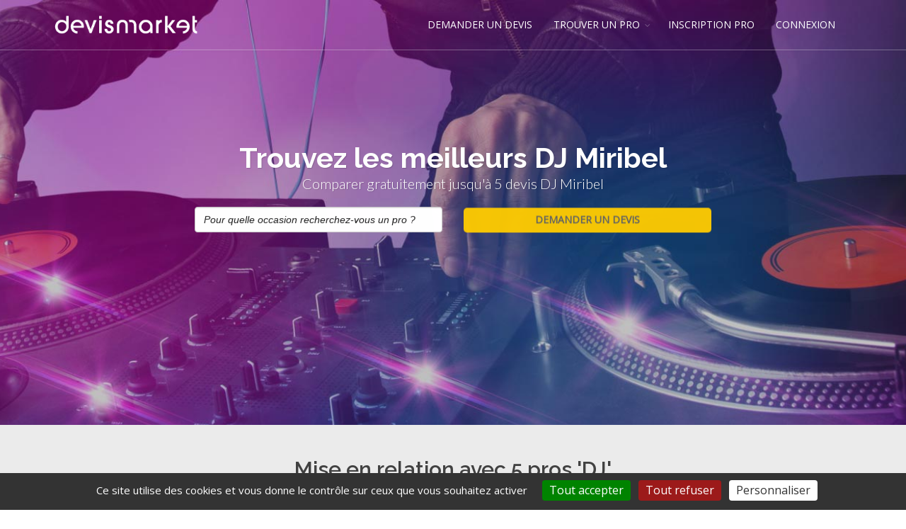

--- FILE ---
content_type: text/html; charset=utf-8
request_url: https://www.lesdjanimateurs.com/dj-miribel_d1_v34633.html
body_size: 106434
content:





<!DOCTYPE html>
<!--[if IE 8]>			<html class="ie ie8"> <![endif]-->
<!--[if IE 9]>			<html class="ie ie9"> <![endif]-->
<!--[if gt IE 9]><!-->	<html> <!--<![endif]-->
<html lang="fr">
<head><meta http-equiv="Content-Type" content="text/html; charset=utf-8" /><title>
	DJ Miribel  mariage, anniversaire et entreprise
</title>
	     <script src="/tarteaucitron/tarteaucitron.js"></script>
		<script src="/tarteaucitron/InitPreparationIngredient.js"></script>
     
    
      

		<!-- mobile settings -->
		<meta name="viewport" content="width=device-width, maximum-scale=1, initial-scale=1, user-scalable=0" />
		<!--[if IE]><meta http-equiv='X-UA-Compatible' content='IE=edge,chrome=1'><![endif]-->

		<!-- WEB FONTS : use %7C instead of | (pipe) -->
		<link href="https://fonts.googleapis.com/css?family=Open+Sans:300,400%7CRaleway:300,400,500,600,700%7CLato:300,400,400italic,600,700" rel="stylesheet" type="text/css" />

		<!-- CORE CSS -->
		<link href="assets/plugins/bootstrap/css/bootstrap.min.css" rel="stylesheet" type="text/css" />

		<!-- THEME CSS -->
		<link href="assets/css/essentials.css" rel="stylesheet" type="text/css" />
		<link href="assets/css/layout.css" rel="stylesheet" type="text/css" />

		<!-- PAGE LEVEL SCRIPTS -->
		<link href="assets/css/header-1.css" rel="stylesheet" type="text/css" />
		<link href="assets/css/color_scheme/blue.css" rel="stylesheet" type="text/css" id="color_scheme" />
    <link href="/WebResource.axd?d=v7TVcd3MztOkMI2V76U2iRHvyxvcxHvo6GyELOtf76GZO0RFQ9lHiET7-nBVw3YPpFwujoNHyLi5VZ03eHoIFNm0yw-0ph_v81lBc21Vc3mlt5fQwPBB638vz_OEyR5hEbd0wnAqAdvGMHKqZdfB6Q2&amp;t=636301302600000000" type="text/css" rel="stylesheet" class="Telerik_stylesheet" /><link href="/WebResource.axd?d=NcZ_bzr1UM6gXWUJm5DD_xRhAhxO7JWPCHoThw56ckp4yIJ1pr4fNO5ofw1FLGja5BfDtaZxljTrYHaG7y7H-m6W5TaOwigzYF_mR2EHHpnnvx5PsgGJoxbHhcmKlLWxh3tRmjtoYNctUZNQq3hL0VpdlKKXwz0C8x9-x7KvJIjB0y2kkjWi-2GBVLOLc1Uf0&amp;t=636301302500000000" type="text/css" rel="stylesheet" class="Telerik_stylesheet" /><link href="/WebResource.axd?d=N9khs6YN6VElD6I6BHLLZOjg5_n2fMqALXgQdlgaGAWeM4Oo7To22TVBNS2-JI6gXK1unhNdDv2coGMaFV0b2RzzObj0HCV_cuMEsIy74ypGT8my6r1fc9hM_J-Jk5IX5ZUHQe7oytRs2TNZcATPl6HI2JtQ4UluaMXxT8LSTfI1&amp;t=636301302600000000" type="text/css" rel="stylesheet" class="Telerik_stylesheet" /><link href="/WebResource.axd?d=arTp6Q4wmKXpVE8jXgNOxWWXyj42ro1aO0EFL9Udkvx8ZI96_KSwU3t0faUhxMU9s3rr7o5yodnJc0gSSh-_0-XgZsirnmE7DKpzXs6LxKC7C4i3djse4A4lEQlwIBSrMmULBGgkusazjhGGtJDrD06p7Xaw5_LzjpEBfpW1Pg01&amp;t=636301302600000000" type="text/css" rel="stylesheet" class="Telerik_stylesheet" /><link href="/WebResource.axd?d=vz9-cO0ThnU1HDfhn0voEw_JgU8F2B64UU6XPQ4q4V0sE9M6STKy_QHJt4KlywReIIc6unoQsGUHQeIK5r_2iYVWfUWNbd9yn9e85DLMuz69eGCvc41J99SbHRlSCjNMXhQUzijpuYSawokMyhnVNw2&amp;t=636301302600000000" type="text/css" rel="stylesheet" class="Telerik_stylesheet" /><link href="/WebResource.axd?d=fY1EQu2JQb16zYz0Oh_fcIyCVWbfgSg36l5uWkGfBRkox07-O3omvvMJSsHivRqwq1nSk47ReazFh7-PF5zJbdC9aODvS7MRGAJv62rE2VBtnGBJFZzGX0jgMgMhsYvh1He8nvg8u2-AJJXFkphkZw9HQP03te0IwYGgr-1mAOc1&amp;t=636301302600000000" type="text/css" rel="stylesheet" class="Telerik_stylesheet" /><link href="/WebResource.axd?d=o2wk82Khg3tT2Rpy1ycVAKBnXXKfMEcvsIz3yU7zUseIszyqBOydA3jGPliid8mwD8qPonEihH1BeoPkdbznbbMrLHgt6GGWDbUjfiiynlwVsnmt5wwajea9dCWsLU-Ps6U2_-aOhLEkLSQPKMjNlQ2&amp;t=636301302600000000" type="text/css" rel="stylesheet" class="Telerik_stylesheet" /><link href="/WebResource.axd?d=FRqX0RdjlpkAjm_WQfM3LRN7-_FnvSk9F-rQFT5QAZpoKMNfYz_x9Ct3IRNiuOb4ydoSeH--HpdVVlxcJVgir7AuRKsMmKgusgwQWA-_ETRrvqJ_-q-ZR_puj4BxOnUPSwMzpldet7iKXpuxBQqIrULTY2jTwbLNJp1M0kMwgQiZNB1yuefZolF3QZSsdvu30&amp;t=636301302500000000" type="text/css" rel="stylesheet" class="Telerik_stylesheet" /><link href="/WebResource.axd?d=hGp9AQP6Lv1MHWgdvDNvMop-zaBIdKBD7Ybl4tQ8FmxML5MwV9QlXG_E8Npmh5VpkBwrZ4ETDIWtZC2MDXOpYEnBTqQlT02I14nJMZoOPC8HdtadzzhwH9kADjs3pmz2Ze1LaT3Bzz91HtNhBbdlVQ2&amp;t=636301302600000000" type="text/css" rel="stylesheet" class="Telerik_stylesheet" /><link href="/WebResource.axd?d=DuKSRiQRN4og1gYnJhGBESGuKgPzncQHuJuIRqYSkXW_mfx5tVFnD87gs-exsMTitunmI9NBXl-Z8l9flDAe4xZX2OwLUg8K5uh9N3YbgCo0M72hdW0EZQloZ69naMxCLrIjRAtlXckyb3BIAbtVwAk_rli9sNeOH1asU32JCCpMiTi_1hMCI0FCADnaSJDf0&amp;t=636301302500000000" type="text/css" rel="stylesheet" class="Telerik_stylesheet" /><link href="/WebResource.axd?d=HGPBOisMsZVzZf93q5WeZebhmnn-5GksqAKBXgMzeOMA6RrA-YMlTw2SF3RfLfuJdMJLDez8gK9j2Dr6sOJCDH6kXVBK6Zr3Y17V5KkOrxGwvIqhWiZSPAGTGMlNmCUEVuvLUY-R79EoVw6q8K9AZg2&amp;t=636301302600000000" type="text/css" rel="stylesheet" class="Telerik_stylesheet" /><link href="/WebResource.axd?d=ep8JagerzCZOaODvh4aison7Bdrsg_8aO8S-TrHSclOf22Mlrv-4C_OWiBNBOoNeAhbdc210YklNxbe7-xKFPQdr1_QMeqXXT6fhr-TsuKuG7XambI8NiRkB-9vf_oIHZuz4nc4yDcEhcxODC89PjbrohLSyVb-woj9AA7xgK_euRZMRe3qAYkP0b3qSKssp0&amp;t=636301302500000000" type="text/css" rel="stylesheet" class="Telerik_stylesheet" /><link href="/WebResource.axd?d=veweDLte7LVJvZ6EHpkQ_xNRatsdV06XL4rHDRJ8BXSA6pOe5yd4rEaK4VyGHEYVWxVReSSIWCg42EsXufpj-y6wYSsD_MHSNDW4Id6dSvaGOqjewx-mrYAlRoMUbIJPrv4zy7eJnTCKmKfsg3cTvQ2&amp;t=636301302600000000" type="text/css" rel="stylesheet" class="Telerik_stylesheet" /><link href="/WebResource.axd?d=-fXRzmpjabmrWqjUl5xGu7GT8PckRyE4xmb8pADpcVHyBjUj_tKxhfwtKZaFgfbsoi03frU1WzHDznh9miMv4ldynU_ilIzmqUWaRsIM134TUFwgmj_Etv-_batt-vqrw27RkJ_FXD3RWEYx2vPXLLLYcIQkW4mGEB_VddqG7Eg1&amp;t=636301302500000000" type="text/css" rel="stylesheet" class="Telerik_stylesheet" /><meta name="description" content="Recherchez et trouvez dans notre annuaire Devis Market : lesdjanimateurs.com un prestataire DJ Miribel Ain (01) en passant une demande de devis gratuite. Vous obtiendrez rapidement des offres de la part des professionnels de votre région." /><meta name="keywords" content="dj animateur, mariage, entreprise, soiree de gala, anniversaire" /></head>
<body class="smoothscroll enable-animation">
    <form method="post" action="/dj-miribel_d1_v34633.html" onsubmit="javascript:return WebForm_OnSubmit();" id="form1">
<div class="aspNetHidden">
<input type="hidden" name="RadScriptManager1_TSM" id="RadScriptManager1_TSM" value="" />
<input type="hidden" name="__EVENTTARGET" id="__EVENTTARGET" value="" />
<input type="hidden" name="__EVENTARGUMENT" id="__EVENTARGUMENT" value="" />
<input type="hidden" name="__LASTFOCUS" id="__LASTFOCUS" value="" />
<input type="hidden" name="__VIEWSTATE" id="__VIEWSTATE" value="xIDLIznejEpG9uCEQKs4eTAm8DaPhogOww038BYQxBUOiuurSbmEP1F60qbCol6atn5Fwm+MpYd/paTC438iNrGtI8PrgLPYjSXLLNAe952wOihKlUifOkZYMLy+0FgqAOIoQXwjlx7eqVzgAPO7uR/2hTzxjTb3z+zNVa0Fd1dENNoP6o5LmoDA00ont7sjV2r62kcQ7PxUkgmeLdwCZarMXnFxceUYa8xI2O1leyqQsPFMyh9qn6Zq4zI9Io6CoEIxaPSofbjJsnXrLoKM3m9KDORIA4Khyh7vxm5uyY/qCz3s2gXifDZVGbUuf2ksOc8YmlFbuJFcyxElLYh0DVLLEfp0Q0ZHj2IGznVha2dsuuAIt5e1P/NvVw0qqybkRyOsSZJd8vj/dB8vm8NG90HvX+bec8PNpWQ5t67FH4gZgriU248SjLGJQmtJDzxEc1T7iKLB+HfgXXiATyZMp629ekcOvjbBRFakkGcVmxntaj61q8/QsYntUtOiRisJHleRRStxfB3PiAglLCFgyb5B8gCn772i2nMHugEH/OSuBV96A6fLoatDITH6tDVJS5PYKtx69fm+l1aly/GWjeHrJdI+2GW72Eppx6Os2UGnepsG/9n5U3TJXKe3G7JObm6TGV7q/RpYc7VGkG2BFy7eAd/UJrqnT5qIRBmgEG4c6MIEKGTShesqiNOFiAG4ch4lWb794XErzdx3GHtSKi/VwHzQdrN77za/Hb3/GTIe/70fnP24veWppJy6nrh9bEZJlBNEX6f6DbWuKD1wtI4NIv0etahuOorth/dvzLmEflmtyLg8iHzhw3Wg1UeHrWSJ/iXOnJYz9pw/Zn1vI3K7SS65lsw3WAo7usgAxUjRT6dVIXsFaHhOP0PEP4xyTIJynbafOGFyl5j48HTtmYWwnmGyd67WX1tKfRVtcpvSRbJ6BhZHsj67EpD8fIW751E3eqfOuv5MrS42DaASLDFrRuFK1tk6egArleN0t/gEx5l7jlqnnR5A6L+t/UqnWJ1pyCYZLzvsftMalpQaomYeQFyUGNS8sLdaqtVavck6SHFTOTrdiK0+5VYklB/fA8bAHvrY1aIbSTgE5rIGi+CTNRORNEPNnGAmTnjJBu1xjCpRzxw+jN+8OrjyWhFD5CEZW+69ECPQ4ZvFbnwyZEYa667QfoxfuwsCkBBrDu4a161kZoXLKdp4vkJ1CUZ0gR836zs9WMCP1EzT8SSvwSZQWGyQ5FkLeso2DcbZPxCAppjUYEFYIjd8saTB/nR1B6lNEqNpl2Ck3KXEnn+SFbCV57lBqeU/71vlXI48wAA8djGI57WrVrYwe39qhccIkuj0j7/guOSubifWbQbvbJ+A9KrTml7EBIz0ZU5xg2EcG+GGqwNP84PExZnnOtCpV64kzmXS64GJan1uC7PtasMlzu/JRsKHEToxSDwmXsKI5+ERZSXqqG6vwWFsFbJzp3NS1Pv4XLGEqjQgR3EZJozCHY22+CRFLygX/LhNzvkuDwm0sdZsTHEq7Cs4Rh8R2W8TgzKUEaNzkm0HhwTPEyspO2f51XYNo/wGXZzTnRO8aTA4aHral2uMQQuSZ6uDCLdLq6XeQg26YVVKsxWrFEQlzFp7kbRXJtBZK8glgYxaDZdssvkqRp9KoQSGK8Oz3rYmI2oEOdMrm2UhTMdrSF9WLJjNLWrS3rL08CCtQ5gfkpSw0PYCndK58pwC6zMFuA9lfB8/Q+7bp5qhkbH4iq1Tkq8YT4ht5qn5Y8O3hmTDndRFYO/uig6NsraoXAZt9+MEEh2oxpPuFiZ9vAz7Khb8nS2sQ4lI6Tx0ulBEpm8yuaDzMnWmyTlZjCVwWmQve5JOAHTe/bQb4Mlos4zC4F3qGRnl1oqxbJKKSB00sNSYuCPakI/IVhVKLwKrfyuGgX43hpYAWegeI1MId84R9m6+xGohPXoPUCxq6xrBvOD0l6iQ81OnLqlpn/x+8p3D26D5+a6nNsLC0oG/zfjBPqYKYuFymBrH3SXvkcVe6XMDiMX2EA2nI8BEU1zEpHDy+X63I5QySt9f+bRK4mhvrOiRUiLFams+wQLgfH8yURaAbGzOeTqVsXgQ6b8XD+XDdwjY7IKE8ALS9f83UBfeOwMmIIRe0pkuMSw/WfYr7kThPxifOficDK3DYSXp2WueA3/CjZtiYrRNIhcbFN5ePdGP2lkqz3OmJlhX5ttkQeKjhNIpVwTsJufJN6pBnOZFahZ1cK5OWtk4BEqSq1km0HLCMXqwHP9XhpRBY99Z+S7gxCCZo/zZxa8XJAQ9G4CyBRypf+QmNd+0yG/pT5LsJrQF6H6xUTrVCh7CUssrOvIBtp+qThHUf9p/QbgJZrAUfRoAXrOkgePv6Oq0NvnHwKVhH6q+MbQfgIeojo09Rzjj+ndu5SgC3Ea+38B/UicrwEfbRRnzo37+JOG1B3+jO+Nt5YmoOFuP4YYYDN5kw+VvXjvu7Y6Y2K8tbCcYs9845yMSddacO9VDFGU4LFPTiV7LqyehiQTVBSzJ50zIhqHWL12WFsnawiwMTGABvvSLsoySRQj12y/SXRa8Trj3JhoKPv7sg+G+2fJ2A9g5KwWw2PmB0QQw++98mDXX1DB2ebcymPQzdWpj6+z4pe3DBh/H/[base64]/8rv5Rn8RISmW2b1vrUmBrNDwMb/[base64]/5ImnLUxuMessxrXzjAhqLmn77jPCG56Wi4ERmV0fbCPZpNAHJIW8s9jocGKGVWvIEXT/orlfJphQa/[base64]/9NNfvWpfTK3DW1xCkc5MkquHYOidJF8i01RAh0N7kYSAm48uLd21okjB3KguJWDyKT8dJbci090AwORIa2pJASF6RkNibrQpSsgyWKJYSn3pzx/ls3a3TOJ5uYQhiYK+sP2rgq7ZVa3VwHweeFNGTd+JqGrU2Umjv7QhvgYC0gIQt7NeahszVJmIhP6EBeekNiZ7zDvQhnt89TR+nIb//8x0ZEgUM8dRQ94HqQtQwCHk6gsZ4rFBCzMFkijxkCo2Il9FYtg8Ai8YdagCmo0wpW4JFKe9at0XIWmd/HFPK3n4M1bkr1r+N/bTcWvVpqk26iOQ9rKX8wcrZO4osMpWhi2cgS+8cXUa39dF4MhEWjnm2e1dSCcO4tbEO0pXteJi3K8plwqD3TPYOSRPVbJPNRy3hhCoSabM3jtPsPgNmZ/nhQARHOPYaFY6oqNWigVIo5frOseYpmPAWUdItJhcJi6ZLfln2GLJRvr+wWAFMHjPCV8A9GZnwVUGZ80f5g+/9yuIaTtwPAEiJXODWkhDySSh46MSf+7sEcH3tXjcsXKtrlSo/SmNuNHLr7UK2MXq1mCm49CKVyUxXWQXJSHG/[base64]/JPJPiYvbRUf+Yxbz/y3z5r4T7lGz1ny9ckbawWAF7Qv3Wnoj5MqMSBvOdaYO72vxVV03MJyOhb2swGdzKKaQtHXTylnkeVM+CJetXiG90CjsvscjH3Onq3GbkHlC7hhCGZ991KK7VKimxZm3XFi6P5qCRj3uZ6DHwGYiecXUCO1qg0BYGrFUKqqtJDolmJKtgRR+ZW9rzLeC1Lwz6V/lgT+nQlxtpWsT0B8i0pWn0ZQXzKWIW9XGj/aY8C5tMQod9IQCM01NnQDrBcDxKnIa3IlfJLD4qkbTljiOnwcw+GvfTLF+tinQ2MawJJ3vheQd5vWQRvF2DbN4fT6bepwLu/[base64]/O2Y750cF4RvGHPpIZFhjCg4wgwmxA1enI/3bWeFfh72J48KNnRrgwr/qAYSQeliIYKPgjMPD5nGqNkyIWiHfQOJWw9F/YlkOzE4tKM3XcWMdzsQoarQnW82TljucUcvOb57xwU4CPe+Pji1RoZjvktPbuMottH69ursmO+UwemEY/FiYL8dEL7AridxtdOq040R0yYR42+i29sE6gFJJufFj5C9xJbV2QAHT2aIe/XJs06YxLdUjsrHJRYY7sXeqUIsAuNE1yBgqRAWXN2fZoRZNzhjnOpAzSYSrgas/YQM+WXoCbYUIOrZ2RV6eXTmq5zD6Jg2KW98WHMQJOVpq//PbXFi/L6KVTLNoj4mqxgjuNnL/OMhmt+Zh2accXsLFvUc0p+dfYWe7W1l3dbitgZCv+1acBP+Ncg5FdOmm589Z1VUu+EmCL6xKtLCRCZ5yPqTBjDgNuyWrFTMkrN7etxbG9BN0lhBK8oE6mIsTTPT1LyoZ3o0o2FEx301nUOby9xbEenNLJZxtYF5wdRoCrE26woNYdPWzRKPvEMZW9EMDjXY0OcBX/VPCJCckgz6giWBNAjLEWksFokbhBq1Kxn9MxJ1WQwatvPnzk3SwOzYorU97B/gZ7NN2dA4CIsKy2ceeZ6DCsYniwAM8BcWqoK4+yohLIma8jFxdI/FetznGDsfAH2cJqcAF0clbk17vtfVeno4CcHc9p6G7H4I6V1vVZFUyAZ6raHfCttGiLUskhHWstn+8yubHAuja7pZwTEnhXnB4BJRh+Pk0tXD2ZlBDwBgjkB2JrgYu3vSFy46WB3BZYVMrZObUaPzrQHqqzmAYDf8PcBnexfa8rp8xJzYn12/tqop4Sqm8Db/e+c2dDWY6pegBKDBhb/QifR9uamdNG/ZvE8CbmUWdIaiTmSMB2GRjD0NXftE0CRocHkOeUkz1w3cuQFCim5S9s3u+TuBNJiJIKDeGlxznyDlOzdrION06Mz4WNPvK6/cMiFk1KijYsT4T1gpLPlQRkr3Xwy8C32IwpSuSK30JyPKVRsNWdmgm2OpeoGFJJPbSjGPpmrMh+7mBtZvD1/lOHZsPGHdpb3zT3bvZ86touy2iNRIAogqDnNlzCovNrG3fi7y4rbWDQ0iyF/LT+WEjrAKAHF5SGN3QqCjYokDxSoRTyTUGFN7nTncQ5dTDXduzcidyYK09Iqaiyeydonbm8vLTIIf/cS4orbZCrMGfwjXhvVVvyzWlHdM/EuDZ8mwpSAxtwaUzZbUXaUN1J4olvB8+NV/j/yptOsPebPJS/e7NosJbsy3A3thYcocmETby9cyBRSwYii8eHXiUinV2M693+niaFuuz/e06pWekrytPtP2IkxFDVf3LaeYPp1tJRU50U23z5yeVDtT4rdKTqLO5BlIW7q+2mz4tt5jOrxwIF89uWN8k11IJcxgQ9jHNrNK3wX1ytekBt7fiWss03Uvw8eiVyOmz2gi7ZODn/rCE+aXlaMSp3qzkGwaYtyS2OY69vT/xhVi+HTHhr7GD8XwXo7v572RCLbRnaV+3+VSSIhrqNCPcZ41MDeFBf4DjMxFlGFQdFNYZ0XIGFYm7UFIFkbYNhAvgZCj+r+gwA7rq0m49HhQCY630BYC8beYLP+Wh3NgTicETYaWXUu9vK0nlL+HpPiVa/acG8NVylkt7wY5VvDFiaifsQMLoQ2FhXRk36w9MG5z9Z7nJRMgLlKCOfhMptnOi1mJzfmJ2IVO8ZSpUNEvo4YopshlH0bETn9cd8V/FLlAcD4soieqcTymQDQWv0o2c0I55np4ZPkSW/HweTeWtk1Nrlzc0LLFL9R3TMOUYPCRMdY2h+ILlPI4qRYdLAXeYlHiERz7NEXgUMuVew51UAi5Bp87vgc9jLsjufOceGZ5WXKHZ0FI/ADiKOtQEm3IoW3L3yIyi2RuPwS3BvfqDWYzt9aeUSjksfqphLpHWs0l/ua4f6irV9AwOWrJRqsxSb0B8BSkyVJkfle1S9yNMqVJa1W7tD6K86fTHB9k5XabhkI39afOMo9/9VjJjQdQextCuOp/g5ycLK1sssHNOkaBK5z5sSFBQMFjbRdzzo0L/trahR5iel50BQPmeuYayEpj2Dqrb4ZI0tBeDnQyiIEo76+sdHuAak5P/LVlhJzHLPDNHBO8jfyhN0fj7Q2EeABG4aNaIhrthClLlRkSgjf3aY/sMphaEWmEQda3UfT0muFlNPgjJGNhZTCpkELrgD48LKGA7YRUV2SF1PcRJlXhSTc3lidqDar8B4JWLMptU30LrTidYWgiE+wI4NFqEWIC4z8u1CNMGujeYlCIVraWrNLZ5NAw5ntCJ4uV/gwvPknQptGJdqWGPE0DWxaPhQHgxgnZUCDdI7gqcaXLWdsSlroBKUNd9I4y9V3KLSTwBUUxBTqPfwfEiWL9Xuwyzbj9EqCtW1PE8FZGSi8sRzDQtmhWpXe/[base64]/4+QH5odQM5mTvRmJkWm/iINNpT8gowaMY0mu9LVzL0lPtUWqmya6cOR7sebUT8GD1i9Fj9GXcQT794nezBUjklskPLK4a+HJ8h5Gs6uLPo6rJiRxd8XDu/vpKfboilgdfyFF5TxPvAfsMhFNkRuoE7SGHaEZQEOMGeXj0xA2yWx08KdMl1PqqcQuJdf4vW+YFMrFzl2ADLFf5Oms/Sw6YchsshCtTbY1egVxiqvvdMR0CIet+paIwcUUFvZua+8nZTxoHqrbr97j23G4GF1iSXllBlHVM+evQMIJzB7LFgCVo4AhRnzIpKk1AmAsp3XqDhlCCjGJdO5n2YlljOxdv7eMI5VS0nMmXer/iWz3ov9PIFZtIhy2mf81Kzj21xCsHw7Z8fb8wUWfzl0lPgQo6LGj/QpnDNJnrISecehV44bmcK1Qp6qPNDkXAdfhhfytpOyFGo2DjZHM4kWFQxZPsY7gnNaJdxbbyUIA980Yc5+YH1h8dL0rg7YDjn0bpnXfPME8GAmlQb30Vmn6vKRDQwI3m1817hxSelRvcJYaRqDI6c7RnQCWPbQpaA7/gA8UKSfFBw1mzDuKlc0sh4DCB+oU1yH/UE7xXeZ8dl7vPerRsq0vklK9ej5QNGLbSPeJKfPdOhWWcaMfAZLEsRTZt/B1MqobA28ChVnBKwVjknhDAam0f6mTM/oIq5S2LyobpRliKo/EMuTZZA1b2Y/pcsVqsKC3os9uIe3S4JHf9a1UhU+lXA0K++ssdBnr+GBPA74GORcsjA4jyqBlSxNC0lgAz8cmR6SD/t04Ur9epsG9rCU+j34w81QKweF/idB70oCIly+niwzsEOsI5/[base64]/Ky3aJd+F/lkpiEpg/JM9xcvt/L6v0xakW0vzWeXsF0vM4HCYvM1I7vwR1ghA2H+Ww8+nr9Vzgt2jzLK9/1otXdR6cNiuq72kcYeAu6yju+kymsKAVog2AklXcNFhTsz6eFG80JO2qbxSGFFX0PaV5IfdTSlyxsNh6OCLX7+b+luJHplYm89tmLTXWOPlvzma3XCXg6ywJefpb5zol8w/tnBZ1SQSBamfFaqA8g9lJpuXbAHJIwqdoAOsaGtxr8vmzahdKxuxK0orwSDLtiRyiT0Px4aMR+sOKnPAaA2SJfd8G5CKHDH4ZhfSnFKuABnGduogrkDicocHkolX0DZunZU2CK/[base64]/NZs6MZp6fNsP89tF6jrqQ73Bdgh+fR0wV4DUpIP+MJpfpnrdL19pbW2BDZ19offcvO12kZdFhdjAvMPxYb9gY0YFH0WwJO9/vFoYws/URmWr21Z27Sk7fgnn+LOm0tVVjzRRP589cV2eiThyzc48C6bYDKLScQSppB1bqoBqaiJEcA49LWB6J4ZTjKGj+OFyJruso2zVUojQxo+DHnpWk4mxiQDYyrYNyRVX0uvIrd6M63hnsrFmNwo1lmh8KGYDZwxPsCpY4uo8pTRGqiNj3Zue+dtKT91Fw989OCgwpEN/QDDNB1ckQbZGrXhIQRmZ77dT870tXpeDzVzX9U9tdBwA83wDuKdAjK+bpTsOxIYD/TwIEbL4VKi1OfbnEBUvMJ9mOucPkZNuxkZ1Kirc79aqDPiWlDqa7H1dyja/bfZoNT+zLll3FuleQfHYYMYmmpNfvo5aMSjyhWA3qrpiURBJiICs2KTHNlndKzMFD4wujHHZFlmuFLxR5O9gFBz32loT2Qat6NXq5zzEP5/JuCIYCM4kr5xg9yuVbu1qaH1e4JXYLqqAW1xYW8WLWPJ1JjmWUrVuaS8KnuscOLIJ5hxLMSw1NkmNBlvMZg82XQIpM+9gJonWZENJ4EhxupoWsNwdkkwgu32O8BCf3gSF1BlDf69I+En/AMhn7v99fRQmF1M0BehwiZYUEdbM9siRtpr3byvKlO9I/[base64]/NnTzdN1UbqPPawPoPccUAvA3g8qQaX+qkUDAYFDeiUfMZ5VZNCuWfCHuH/[base64]/Rg7qpfR2xkvb5L2kzHPtqeVRUuq/ueqWaamyoP2DDoFiCFycpmnINDqqsckMcphVo29AH3l5O3wj+kaQZ9N2DRogDC1ZEPQCuLmEpQWK4WnrcR1nnKPxNGJJJ1Er4ScWgUVDzkSDONeaGI1kVUvcTBY3zvM6eyhbYoDCLSjhCptCXAaIzZNbUc+QTh1mESc2KbOIQUPC45npB5J/DtjrV9GVHzGyH15K8sF9oXNMA0bhsq9ibdj2mhp+OlkJfsUH40EfkeQOgy0M+/kNeMg+JyRgEV7SK6f4IqpL6Y0PINQL69Bw8ivUqbbGCgWJBVKAk5Zv8BuzDCN5sz0fo1Exqg4d5/AMVbljN0TBsOXy3fTRxq7NVHuL49M4LtUqEpnKg7AOjFQ4yPf6uVkIGb9DkH6lJJkvFcWgQkTNpNY2Aaz4sb82ottVK9kOqkQxLzSdK8MnXxH+J4cXqvX0sqZhbScyS6fY6JH//ubjA7VScvj7tK6ixaJQiaam7YZGZULrkUJETdmXU2+G7bpOw/wTcFryIyx7p+Iq1CEN5xC1B61qdJnY763T4HNUQgnlzRJDEtI6aY3Xp+J/nYyRQYbo0QnoB+CWXxOWHuI62qe96RVqa8ywJW78Pd5rmUsOOVqj35gWA2qWGCI5p6Oudl4ZHcuXlV2YXQwJiioQsnZAv3QRorBuRsc62+hZXfgVt07TG8kJa8URSy3ySZ/wG0iUIgQ6ddkblMb+GNOOJUDmbpMp4mOWAczG1FMPpLBGd5KKkomZwGU+HsVisO98OLDB5/In7LuR5q/vd6ZUhPZbddiDeO1T2h2YSaNHKhLkXkmHH0F41/ibqZ8rnbOBOpWDjmpT0S3u9cohtygvVPp5xfqnHONBSqL3bCUczEABjvAfhLiMxzhHh6bgJbko8VdHAbV+dvbJyojMfogU6cvWKdZT1DsteVDbwZTTQOuPMpzGszst0u4YeBgnVomqjTE8YfbaLGKsIOtF37JdbHUltXjb3dAXscfFg13lq/NMFfy1gtVIsrMKAHznNcPt2t0F6yiumk74XZf9l+CtTEh5tyD9TK4nTqu/MOXY13Z2SbCPwGtNmvXhnPan7NI7XD18xZxraSTauLSxgO/5yITvw3OZHhPeKwwHLfizOoAnP8ua5W9GmMWBW2v7jc1Guwfcm7Wi5iMfsEadHBQHiZy5YMyFlO5ZefBJ2HUzt3LJydaQ1GCG72K/tSzz52amB3gOnmaaHFSzbHph3Ic8Fq5iO4q9Km0b+8IZ6FAY5oAKHbZnuJuqcjSmXPCgsVYADhdIrR/leblDlcA/zLvpzpGaW2GdzsQzCqbcQCliLj4gWjIj0ZBXsr//P1UgcjUEVjJNG6GG9FAvXk+X98db+B66eGAkk4d/K3Ok9bqAEDgyOG7eoZQPJlqhgdNcLtoX8DuFusBDrnL+6hz+0SCIqFRC4bskiQtW90X0mIxLSEXkbrQg1cforEEQgNvpgQ9YM3uW9Rx/Ktz4Hz5Hpun7Z30prwmBK1S3A7dfiqeE88Ybx4SrHTjJoFECzS6M9NXKBUTXrU/0/bmWRV0VuqY/EBXt461/0RiBWrjO8Exisd1IyL/aNIw3p2vMZIDTAgg2zB/i5v1odeAHIVewX5D3AnIla3TYIPYa3UL+KhwXZTbC/[base64]/w6+QEaSWv+cQt1N5sQdzE2mwhcn+uB6G7DBzEwIZhxq/Vi44yhEJDgqWiCaJGL/QPKmd3N7ujeDbqc5TU72hqrA2/l15Qe4T5qLph15CINOGnLjxLnWHdWDJg8yTQotkh43BLjxRgz4yoiNvEomgTAnmsWZmrtqJZ763wdZflHU38opiscntD/hsLTKf0231nZL4LtGXfEx3LvjT3orA2pDflE1E5CiJBHbptFs7oA03tk3gcP4uz6GptEJDFl49mo9eTim0TTHhG/QmVvVq5+gN2wYdDTcAO/ZgLpSVzQLFwGPiiu5IM/QAT+O6xVm2IMpDKa2evvkDcf3xoGo8jcm1T2nQSlp+x7RKClQy+I7QTIymt70ABtWPunaoPfn0L1DyNADzIPEFUI2xwssR/zIPmAQwZl087QHRGQvc21H+ERobI5pNTmZwabAq7DMKHr+mje3UrLUKnrVqRTJ1oLkqPW4YS2Y4TlYinTNy5PLe9OSwi+N71Xg+4RCOMuWOqs16fcJOmmVaO4p7ibvfv0H2ThWA83aGc1sL1z2Nym9FzVLPkuF2OoI9xeTjf4+htj+yPnCZqt8oBQBZR5ULE5ZKk0rW/r63j8sXgEd7QYfAT71SapHgMx2IJqLhvWDxYhwB783SnqgUgfx32+gpb9CNBPvVKOdWn0BTmdvnYcN7BgNpYK/5oKK3CN11cjDbKw6DGy991xbJNX/Q6j5lPRehoIjO5R6mbB9yLjmKWEn3GIlrY0sEHoCHq504EBLcEAvcnF6FAfvO5jI6oiZYN/[base64]/2oGz45CoCEFFVWKwroPaQbZu07SqQfzv3vzcVIHNjW2QCQGe+Y6RV1KgR60bjUexu6oUM1HkpBNHJ6WOBz55fYO/rOFtqMz6Ii1Q23hP2lThnwH/E21miYzTsscCXgGmOvcQ/5k1ejpExEKgJ1zpYukjxFhvZYYP7OokMqlbRbIi9GHNUFu36Akoj938ZkmB7XHapctf/E/2HAERhXPtJHeJbMOVgJYVLqn7bhfxzIZx58Ap0frqEs7+FjVVASwypkTGcqqxkOMkN7FRpcKXcypZ081wWqLyULykBB9b7ru5JsKrkwXZ+wQAYPGJGfoLAlAwMlRJGf2JkW+8yzzmlDIMUN8iCCG02beUgdXPokgm8jI/eHAkfxlq+iaNfHJpqdRycoaDCfai4ssdv4VFXJgMCZqS/nYeu3o8RzugHrhIF/rbRqIPwQXTAHXru2AD74VDnABuR8D9sNx8ENxtmCOJ6lQa53f28DzTeRrRlBxfFkDVgMPIu/WhQrri2PsZcU9Y4enWu/dxdsQ/[base64]/i9YpqhC5m61E1Owusmh8PQb2pFUussiR0SPN32073avZKmmEhut8cw5j0isLM+555YIUmsM3rSlpe8qKGz7G5dtMgernqgr5Yl3JespJkOQUhtbU8RVfew339NDVZ4w7sGoTr/bokKxcRwRbzalWyfeIGYClnDXqqLfoFEkqpg01XqR8YsRIq0ZCuFDnP5nHvb5mU3RYpdl0SCCnCjqugP9gV9ZrmXANG6/Y+cBMIGo94D0UBHzxeNmWbOhaiNoZDz9GY45tguUBuIAzp/Gc2mg14o47n4J71S78/gmcjqfKFpGAFMCPjzaUxpDxyMYr6OHtU05MVbeuwb341bk8UbThbxvQQy0CBqFqpqQIA/5RQ/gELbuDA4EhR+A7CR64J534IlfULbaxsFe1gTrqw83XnPzZgVnHftHqlLB22lsWjerSnMc+kkRi4hLc1yElgbOJnsZf8y5+YLY4cuxCqXKvKYg+5HgTSYIMikKyVpHv9QjFFulz9M0CZQMoybqbdo7lKRBYTCSf/39EXLX8dCxad7yV7HrHitA4LjuO1dgkqlrEmqNrKrZTG95NmlK3aBsHgHKWkIBfP8AHLFlTOISBw9wFmC3rcxcxrvYzNz+vtkfhTcjkTVE4wnReFt/Rd4vPsZxKmvXMcTDwO578SQBTXQv+ERzRzwvnDHIo+yQ91Bth3OHayLDmKcPva3QTZQkwPAS4kE+F2/mR5uw8pa1HSrig/ETk0kwy9E2TlLLF6VmYPqJLHkHYL58RM6A2SNy4DR377/wR9siqU7VK7Q+9LkcGRpsLxxdc5C6ZYklz7bZXyvl/KsLc5JUfywD+raIZZDXFMIzS2FwNVkYhE/NFJ0uVRXLBoYQPaDIX6L9Y55vni7w+H5Do9SGL/2b3lc6Ms9UXSauky2uEAKYhGN9F+prN730uP/UkTO5wED10bqRN3BRh39vypX4ufd0eA6bcceP4ij3rbzJYT97tDiDicvA7AOyagqJy6fj/+X2+b+R6bwzfX23Ozc64tajPBP3q2HRDV/FH9/Ae2BEsHc6UzvyzAaXY8oAQYjSQtjjM+gNAvrAG24dsfPeF3JtOmL9Zu4+PFc6GI1UyOroJbjsmXiPcmKuIr+7FKO1tfYh2hR802etnQlHxSjUv+JZDap8WKOD5VZ4XCBc7Ipoj4dddkcYy0Md4DWJJvNbxfO2F4irvXT4qVPPKKM2iVO/DZyyp6EZGDLP5IOvad8xQyobW/S8WA46KNXlj1YZUF/VdWXXhfvz4CvBszbUHe8gO3rG5s2jcUjyQ+mZRnIlmSRIxSBV/e0hQ4pZB7VjlpInmKCocddMker2xrKyTyoRbwtDR8+yjHL67llPtcrkdXEgzMsfeLhsJB4fxARoaULLLByn6YnI7aa1CSfkT3SlXIEqLN8hJ6MRglJrLQypugbV0gnjktQUXtb4S4/UxpdihNHCdJn5fYbQ5mMwx2uBDtyIBWfu0ute6But7mU1R1yNyWqswYRe3cFFIbUpPtIKmHwIIQ5JCE7vbTRxSF2EevxK1eHkFd1tkuJI2N1g6xJcc8M8SQY2m1HNDlSULAwqnjOHNTckhoQ7GUTBZGW7ZysQnzJm+ZyAaqHj4v/Vqn3Nm+tf6miSBwhSFuNKc3+SDHw+3LG4LD/[base64]/JcKJC3G1Sbr+fhFXnHaQR+YYoaD7fl40f8YeGdw7rcexra1B2X5NZnSbDz1WdkgPA+MEIeqY6QmiY50F4mNLI6JJ+iEn6SH8wDWis+gYWJIRv0srBMhM2F+C9pg4C2fhK0ScJbVtHfXL1nOpbb1VehJO3laH0/ombHVlYcmgK35eyEf1H3e3+IXfhC2bm1WLt8e+Ir/2f2Z8SEQBaJpd2IiRRZc4pk7JU86s3NZJlWxPXZxLZJY2kmmXMHb5Mu9Z2AZEYteBYUuryQ36NwaOBwQePifxZ9RoAsZoJVmXT8kFeYMAsXgrPEtG/Nw06paTUJXvdHsteLc4UpjOqTnlj0mEjGBwwy1MIfNPyZ7ZQZy+IN0H9fC9ZnZNaJlxlAlJ6kOmMah4mPx/ehovZQnlU1MP7RL74FaWGP7h7EAWINLfVJKKGnuk8jDk7dQKjH8WKWsvPJr1pF5dYAwjLi4FsnYNyvkRYwD8WdWSzCUg1CG6j0vZw/D/KxTUk/JEYeN4eGvEDO5Rp5tJbapxg46qcCLqTfIudqjGsPryEGpVINdE6nyXkXcDQ02MolYa6MfMMAQQKK5wrN57dbyqoli6GVjz5BfWCk80L2DydvQnOQG8GAOM0luAM2OvEuxmJB24iu7sK6I+zWRYT0FjzBweazAGXY3xg4jGAP/SpGS4uFrIUgIRytih93OJzgpZTwoQe6ur5VyojdDRKj8wuV8TML/numzGYBohwtt0aTN9woCbYgtCub40eFKkTsWjio/F/jIUceXr495/bZZYd6ThAuy3BUQeHc7P5WLwPzJXObbQ0BfVjPJQNBd6ByRxJN0XiH6yAtbo2tReUVRQkCX0YNQaVceTeFkHWVl3Byi0xgh2hcaoC8dOD33IYb1KJfv/eskGdxg102noj4Z7ScKllE2D8IVNnriTnawWP3FSOd61exB0UR4mknD/YpvsDpD2x60QRWK/Xa2UnaLC4jeApmMFELtEFNHmIHFUhbQkpk3dOAUO92evOmmaOKDzCpJKR4nHUrmD+lbEB/T7nmfFhICzNi+lkIwDnXM0HotucaKTBlGXk+6SYNtkwW4HXsUoxzXo1cC2knklMFobyYOhpwc9c9Hu6h+Vfbx/st5BmPBJtjW2V6xeJBMfMpTHTjtF0Dc8WRIh254GMFR4HzDt4qxkldjH7gSrse0c9SStttDl3WiCXtgkpUMfeeqPGXTMdMgP9WTYG0oWuOcX/wHYT7I4q8cVUy7wG/mfi8s6py4X2y4RQZtQhDQSBtlqHd5fp8BjHmdgxJH38IpRa7AB27Z3KujI0aU7oLLHqOwGgj6IopQrfd1+XY+6Xw67WND34o/XUfRbtE2jf64IOoxff+Pdlpe6L9uT0tm7nafzHYOcOrki88B7jKK491chcbz5ofHMbB/WaLVteLztRfCQne3of22Fjw052mhcSXPKjL06yqpUTx5C2P/XS8ESzfRzLJVx0P4g1MrIdahfG7qCo7xafCTXV5yZBOtlOE6Ivn77g1RChWqw7OECtnAgmiH68ijbrtACKyalI1GShIZapvnRJsX6v4B6UgoHBYnghqVQ/K2VZtvL8TnnMFhVjvTVKghXbb6Z29hpVOKRfphQEkLFcNxSvFoURpwtSxLF0j+bDK7rmF1Mf4deprZH1Dvy12zoHYqHK326vWo2zaj/fYSUB7xCNqpyO0NBcOcAX9dB5t4scuxVMFisfpcOpBVQL3B4fvymOO905tlWR4eXEmUi6iOQlEyA/UnPcZRJzdTHUt3kZYznIZuh2EBzLCy+n3cUPpTLQxIsjobJu26eIAqfSLDj36Ls6ny1zgINoUmgZvFohKuUyLN9UP0jfRqYowrd01+niiOnDhwuzAomduw0zvtiU//NtfJH0JXrCaPvrRMlchkSyrKKSW4DFGig/xWUUq+1lYjTHrPpwcoKRSYprjFucjPQEbBd2xAoXkhBAIGbiGtkwcCTR47i6qlPocSt6d+KklWlFY0qu2NMfVsDz4+ANYJgks1KkoJNk/LYmN4sXV0h6QHEWo8hIcpn/TtUt6j8h+flLNgVbbJG8RC7Yqk0qLv91tueurCC+q29NUVXcUdFYoMJKJwqvtd6tfUueGd4TXVVctgwyMR0iU06PT6mvUHz1GP4znFOKAiR9PvDz/[base64]/UGdRT8XXxvyzmQ0rWQIF5c+O+DQPLxxUThG7uz6njwM3wEsK7mFIFRTyIZquCzIG0hOGWkItIEwlmIqgH9TDCV+v1kbdheT4qPpqvnnITvKzwJzgwAsCJ4oCHaJLGa5IrOPEAlYPV8Gw33RnWZWIoDLdn3S7i5FihE41QioJCQiOMj8j1z/cCjxVTsPwFqF2KhdUWUuzgtAQ/byfwmUiimciC0SSrb6yQ6On/pjr7AMT0gy6sbIgvFrUG262wQ3PHUdSzCMUu3na3goms7lLnYv3wpKFKDh0WbaR6KIIJtAtsIETRi0z/VV5bIu4aE9QE/sfEezr+t34UHcQiGGY+CdPhUW5bxT/k+KAql+StQ/klfwGE9WzSxWVyzS+HtdmW6x0aQqSAqlCP0skLb3RVMaXC4tKoDc8WSpXLZugL5gwWuOfp+HZvGELFl/doKTJIOkVwQ3Bbl3GT9fB6tWXyMeI8jZ5Au5aZzqggAcMU29AopbMQ6XlwnlC2D6TR6cyTpDKD+P0TVh373r0AxXfBBGeSUzjtxtZtCqPhpbhPah9yy/Xl1LdeuTUZvNA34Z7wq197Jzxmm6DqM+X6BUBLVviMBbnSv0viBgoKAt0yGUIE+DDt37Km84mXZQNkRQtf7xO2GL0eOrDIFSexCDpD+7Za4WW0EUQF7xGH45fSm3EmZx1l4Rk3M31EQ1a87ZobptmhlBsYzfImcz1aB8faJV8MupzHaoy9th86Pr853XFlERasvCV/ZEpX+Vz1agOWwNj7+b8GMsO6lMJPTZMqVXeBFPXBEVaY9+QoqoBtGqhueb517ErTfzPnFw859mxmMxHRiPv+GLXAF/G9AVxncRYqGls/5skyRXO/CPgmfY6wXF10HkKAAgmNc8ToY0Yf1a7oW6YNXrFhHhMaQFWdN1zzt8dOOk+2tyXjAaM/8IkKpcSyJiTl+z4iJ5QA05/Yfh1XGFjm/Nd8evVgMIX49hsYCaQwwcDsarpaTP4j2Y67r1a0Sxg72BKcvTpdRL2lC13p+oWHX09hRYaVb4xoP9bSl7Y8+M/K+DFZiCYdHRYf7WR25djdgNwoI773NRcAUn+9u9+cHKeXCSvi52RTw3ZyP5r4XdiV3j7IA5Mz3NiZjpZLpALZHtB6v1kIZbQni4PBDSAFTjgzEoqJ95RIqFNvehlHGcjGmJ1u4yJHlxLEBJ851HYkwyBQQ+HKF9oCF1zHPwnVu9P7hPTIrEslbBn6nyZ/c2dEftEc1HGCUMGP4Go/qn5D9xoYZKz9ju4KU3mI3qRcSuoX6TNZNvLnLa4loY9yD9Cq4UkpS4ehFLZJpfK3zU9Nz614OZLfCMALloJ532S1MPOJiN8DrhaCY1plLogSly6sTnUWgeq7g6amfV33RtWo0Sm4cVBbQ79VdeYw24UbOxQuePpjVeSg0vC0/a+72wD/vEExFg3mz/eJNuvgparFPZoORfYKk2FT3VtbApraIjXWEPA9Jrj5thzHH2qC5l4RULcaVfnIpMqCZBatSz6TUWyZmDGt9mS2DhSF0YrhJF96FEvu+xqvuCpo8JiYWHij9r5oNyPVE8IMExcN3ZMTSZPxfE9LRMCrXRIK9IJKaEtqBx98/fU7WC3FtlibOYXINu2/ePDpUKgWUUyM2rHOXjhR34MFvQjvvs4oW0i/g4D87hiTvmq202uEE/mWZf23252wuu/3LXPVRWxfRfbDOsY9ujpsrgXODnAidkXW7zvFBmW5Kh47pfcPOqRjI+0=" />
</div>

<script type="text/javascript">
//<![CDATA[
var theForm = document.forms['form1'];
if (!theForm) {
    theForm = document.form1;
}
function __doPostBack(eventTarget, eventArgument) {
    if (!theForm.onsubmit || (theForm.onsubmit() != false)) {
        theForm.__EVENTTARGET.value = eventTarget;
        theForm.__EVENTARGUMENT.value = eventArgument;
        theForm.submit();
    }
}
//]]>
</script>


<script src="/WebResource.axd?d=X6T7_5aeben9_SpqEDJV0TBKtq4hdJ1UPI4hVD8rT3n5WowaHthJnPdK2B4p6b1sfDS5eFF25bEUPd9n9k-MrvUngV5reg569-e_gsmSTJs1&amp;t=638563343773552689" type="text/javascript"></script>


<script src="/ScriptResource.axd?d=cq2OBh97xDnVy1zjCCllpMUs5qK4bVUIhDqeopSJ-Jrj98hw839CRvWwBXUaJfd0PzoMkmwtHafEVh9kibQf0da8ZFWWrAzYMUl-7pi0UlH2oTxGLR9RNATMUNDoSDgFYwuJo2Gh5C0GXYcutorZ7UB1xiajHmJ-iiCqmeDzAu81&amp;t=7266186d" type="text/javascript"></script>
<script src="/Telerik.Web.UI.WebResource.axd?_TSM_HiddenField_=RadScriptManager1_TSM&amp;compress=1&amp;_TSM_CombinedScripts_=%3b%3bSystem.Web.Extensions%2c+Version%3d4.0.0.0%2c+Culture%3dneutral%2c+PublicKeyToken%3d31bf3856ad364e35%3afr-FR%3aceece802-cb39-4409-a6c9-bfa3b2c8bf10%3aea597d4b%3ab25378d2%3bTelerik.Web.UI%2c+Version%3d2016.3.1027.40%2c+Culture%3dneutral%2c+PublicKeyToken%3d121fae78165ba3d4%3afr-FR%3aa5034868-8cfd-4375-ba8c-d3e7543c32f7%3a16e4e7cd%3a33715776%3af7645509%3a24ee1bba%3af46195d3%3a2003d0b8%3ac128760b%3a1e771326%3a88144a7a%3aaa288e2d%3ab092aa46%3aed16cbdc%3ab7778d6c%3ae085fe68%3a7c926187%3a8674cba1%3ac08e9f8a%3aa51ee93e%3a59462f1%3a258f1c72%3a4a0008d8" type="text/javascript"></script>
<script type="text/javascript">
//<![CDATA[
if (typeof(Sys) === 'undefined') throw new Error('Échec du chargement de l\u0027infrastructure ASP.NET Ajax côté client.');
//]]>
</script>

<script type="text/javascript">
//<![CDATA[
function WebForm_OnSubmit() {
if (typeof(ValidatorOnSubmit) == "function" && ValidatorOnSubmit() == false) return false;
return true;
}
//]]>
</script>

<div class="aspNetHidden">

	<input type="hidden" name="__VIEWSTATEGENERATOR" id="__VIEWSTATEGENERATOR" value="167F9101" />
	<input type="hidden" name="__VIEWSTATEENCRYPTED" id="__VIEWSTATEENCRYPTED" value="" />
	<input type="hidden" name="__PREVIOUSPAGE" id="__PREVIOUSPAGE" value="WN3Tbf_k156CWpuxpkTgy6yOpA5eY7WCrD3VHiSSDpCSM7Y4Y1thCcQ1Y24v9uRZMr1hkupo2Pt2lLzIqxZQK26IIvFtoXlyfW1OZtLj8aY1" />
	<input type="hidden" name="__EVENTVALIDATION" id="__EVENTVALIDATION" value="7SDtfDA5k0JD83PSpF1QyU1dUhhS16HqP5RlKi/soivnjp3fHw3nWc2HUxyBH0scdO1EWKGbOXp/JtAFk3ZSPwqKcpbCCWQ7hBCFxMjYOtAWlTNw6/5PxZltqi6snBclWDnjs5hWWOMHRBkD7b5U8bFZf9SZmjkrVaHJpvM9i6mmSwpx8UuJ41TU/V0kYjQnypsE8cJKFVwBxxKQFfH5++oleXvct87csbd3LQKt7Sc0RhfwM5pjmMCC1o4DoIvXwQbFdqlIcd/[base64]/h11zN/WZxkHBS2PIxdIbOo72neJKmZD/XElKi1qK5lYT8R4RKk1Y1Pd0FSyq3vzH6Yz3tFXVpivOnDH0VDYqPz8qhpSJkfKlbpARpAiOqr1dbl/q5b2O5aM3ZZRAhoS5HKPaiT18BTm3XtnTbaWSaGh86oXQyFSz782E2P5asbbtMGNL/oO3SE5la1laaqtxNWrXGbRzvL55ccrTBXaWZZGqfGPV8PgNFyp/7ezAIPbfSuGO4tmpCTOBvk0e8HxoDaKyDQO71zCPmoNEGS0IX7HRtPb/zT+yqrUzu6ZTT44RCiPnHPWk+OULMQHkTdWvnOwIgyUisr7HmzAZdJhL5cKctnKODWNl0jQ+nhu7MLjg7/wa50hkRvdnDTuOuSjswmIz9PN7hNrN02DhYQjZ24JGJWRTG15Ly71rE8AFJdWi90z2OAyPwPR6KExIjQh8YKRcUJg+cw6IZFrFVOL2yoxitUr/[base64]/QOSDDgbtO1G+m3LWEKToXry2cYs1q2HrllxxiWU0rEvOj5NzCHLfUzyKNZ4SkIqfiYt0l+PGjryushmvH+L+sr+Bhi7hyRk9jRERpui7LFNapku1S0Nb4Ijuu8E/ELldgMbakPmLkJ5NZwkfmlMrqwe4oRDGNgCY1NvzgV/Ka4Dy5+fYeWMHBCNNTDwrNEHvJEHq/gA+KMBv15Cw3ERAjaF+kOGwqz8OcYIvdoYd6eHjbCx5BJ6mP8VoZeirlumrWX/WoOdnd2mxcYF9gaNEBpqKjttiRIeXr6EOLsaTCwnzjmOnAYSZyOPpnQrXn37kaAiBS7YTca1UCZIwzhr89QM3fxtlQCDTFRN90RTJUUfaUahM5ocYn5Eq7QPHWZ8Po3YKllLae3UdSAvRW1+bPHzeSOp06DL4eJDwiOsDqaT534vl54vUV/naYh2wCiTg6hPBmWUWE8lbtP+j/7bHCy92/WOnC5Q8Qg8AJ3d/SXta8lBcHDz6V6sqE2Gay4V7ts1dTwIaUFn7nPitoC51P6A89Sai0XPxXFg8DZLKt4Y1BhGDsuze8TSAzrDO3z/EE38Mmv0Mn+ducw2dtGm2uuB7iwtdr8x/XFr9uMI286jId0Bp8lYVE6Uxn6PBxOoA4k6zwIFZ2f26h8kvqzboydfNE4Kuxg81cdnzFcN/6hb0G44/FjBKQ/yMtbluKWWYa5BCbUZbB691db4z9Do7ZwTIBJH8yCbT140UM1jRlzVQot2g5vpvTHV1ge1pg/[base64]/GyNzfguknMmPoodCMADb+OnaDX/EDbSKF0CpAOnMc6nZcKoogZooHfLyVW2brxC1TE6d2zeMm8tBfUFeAMx2Y8wscMBhJDDir9qsjf21s5sGc4k2bEK12Q3o3UsGB17sWrsLIZWF64oVabeIbRCZ4dU+LbJuC8TjsbGPwZsAfI6kCSEsybw5/pPs3Bo9PhCACs8tl1pdOjw8sKoR0BjnmAIkddEKz030zU+DGvjFPXw8OfczehyM636ntqA8aZvWBBkTx/npG0Em5M6KHCYQ4MIwTs3PdEr1FBNEHQwumGGt4A9iCVaYQzHwhj/vjzICd0nP6J77DcFB0/GdjmNPo2Sy6LUAfmEPfiayLTjGuiaK4kMAD/R4+sapHpKFZWuWL4dFfRD6BcDr+R2GeY6ikm1lELKTvX0DtTxg7VSAbMRkjClKhi1o3jz5pj6B4oVDfl6pXVb3qzdDkRJvG2ErgA/XYeSjlAwEfS/dvU2HevufI6V+UCQLMtA2Sxt3LnYNe2xQMbI9f5loUPBo4A+HGWGRzUULpt+EiYdmNe36dXH3ErsByCOoSj6y+qU4+1z2PH3DF6uFHmoP+Ct/BQaV+MRfYO9poBeBfh1sbKs1hzBykPt2AiWwzhpENsOytjXrJ//[base64]/zwFGcSpkvNG/dM0MiFAbcx8LbL4/MU1cN8JWJR19ub4I0PsD/yBjV+I73k+5E8HiXnlbSmD5AnbZunav7V5mzQy9KVRzMaflviAQyFVtDcPbIX1vSfK4n94azZ6tYrpZxPVThQwbCZaIkiHzPL1L9rAQd/cEeYtZekmovQKzZ8b4Z0k77lZowHO4rxwu6kNgNPRly5/2qQyv6wdr943x5cBvsoG5v/cSJF4BDaiKODNaUb8JlCAp4UuPJ0+QrZZs/QofSB5MZkYr6zn8jkivWDXK3V61uObcJlBNJJiyDKM2RfpXNiBxVClDPq43HtLvkkuJZC7M9tyKZk3+KFdCxOp5faDgnYAARsh9yYAusJfcPerlBZEYHgR3U3arKVMuPjrCYt9W05+S8hcnHgBWu4Ycs8Vn8ozpsLfwaxocrVWQ9/YcdWkPVRbvJMhWpI+vIFpeWaZ+pCbQyxE4+SVsVC3T9ExlbqlbQb70K7Qx2ibqdjj2g4MbqOz/JmDUEkqILi7t7CLtZDLEkkPWl9cMuXoO9AJmDAVDmvsm6VE+wKmuGWIK2U4QFcKwak32ywIZlhcKRPPfJtdt/BhqM4rm1ZD8RdTdllNQ2vkAwM4jiaMq13FEtlXjobBbVp8aA2Lq3NtbhRWMUG8bN4KM8y5wl9XJqu+A8DBDkoZZWwxF7eKNVyZQY00St2dpnlolXTHbElvqm1vStMIWYFl4yyVlgbigiDGQob2m8D6DUV7VYEo+86TV6vYp7qT/tL6aFW1XqE6e+TJy9/[base64]/YTcVuiv0zLOr8hCf6eVFYSdSa6tSjcdC9t9aJoC9SlbfV3nC3QOAbQ+zGTPZuWsYQk4PpBf8jdGKTiHSY0tfBTi5BjbN/ji7XMte5EG4pICfEatQWwJ75DmRwd3hqU+l1HXyhBG8VXJ6ySAyJkk+K3Pm2PHdTw/bPgW96z7pMxyJ5bKYA7F7ClbFxMIdvXBgptgmzIhXDwxFAmKfXaXSdZEgmDW/ko1Ti0tCX8UExn4R5hmjXogkoQe/HcNEYSf8XAaoyF5rYOkqO/k4fyGOXvYaUYbjDQ1Lskk1q0sndo33qZogUwttaNLtQ6zkZhWZ77tdcfAtTGLwrsrOJlsyuX1iOL4RUdT/A+iLv1p7916rYdJM1iquS1ZFe+T9uFEuT5kwxDD4Hbj7wZYlUBUtbkklsqfS36m6wepnwmTYXKVigoBbrUcXroe+r49/Oz3xJ7z7TAInw5L1gmJ3gFVOykW1QRartPy6IR8LlNGbmHQ2y1clps7g8ZaBEy8dqnowqU1sY0yVQJTUHJy7nJkBCzkClN7+JQ8DuPza+M1J9fZvjhBSP6SK4gPZwb+J5oN4DFjqRJH/5t5b0NCPQA//AM6gldXRTTXPd/xgel/STDVruTr816YS/Ei+tW052JerKpmLHZ9PDd8KXtN7U/i8AHMOuCBDrAePJMEx44Js0sAN6kioFzbJxUr1FeCQ304TkbMfoTSj98yFnjY0Z7l66/P4akQkIm+hCz44fwEFI4dHDRw06AtC6v1nd+gCRR3irJsYxlKaJhGFtjYx9N/EKbNiLg6OMxULGJ7WonCF//n/Llr+Gc77ZhVQgmU/[base64]/+NIZC6rDUlO4jrJaGDgcyGiK51Olh9Tck6jpLLcsDetlOGWtQXeG50zn05RlX15k4HVvDS9hFPY0RDtouHj8SToUge72vsoYWaTt7Za0+5/x7SMUwBx5umLVNzhrETup/+1RjygrBzWQknpYgg8W6F4qU4YkeiX0Ysv5jiXfRXpYgQABx2m5ft0tyJ1irAYkPjnAIVHe4cSvUWKF665x2KFutIiIdbCyT/UEKh1B9p2UwRZDoGD3GTRhXp6/35deZePqttqgpDPptCHRnAOVTCkooOTp3v96NrKxpBck9yGNL2t/NrkVOYj5UFyqgSb9rfVThqHOVEOLSYGHp3848AWq5wdzhJT4LdFocn+wp3P8znye23pBMc72NZjbOh24u+2icF7JN4LbREVC5nlXKVW/kRV+mwWhSQdKNYYlLjzLq5tiZOdWTkWVY4cGGN7KiscMoPpLsPCzTqW7IeG7SakqqsjwnROLCJxVk4b4KSVuRExOi/KXOo231vR/FrRK9CrJh9XvOc8XIwEce70XobZC4BlerYsAK4zfy3NvuOKvWFxQNvIplRLpLjEbhQRuc8LOcNFf/ODV/C2WOCM0N7/RUINDcS5MU9Vk9V+Pjl9yHc06GIKP9zZkKahfJ61HL/av+WgplT3rV1geCTDPSA8QBaYLUxhp7RW6uDvaIajs0VCqYT09TXtgAVFZXVOeV6XZBtoS1yApVeJkBNS/Sh7nLLngCBZ3hXf2mJ+gBbMEO1crtKKSvlGCPNuavikeZmwCsRpwqO/YwuzQp0mvMirqi65emXkiYNckWtycyRJnaPzGuKoZL22nah9aqSSn+Dmcxezr4s3BXUzTVZH/pozzBM3fhk4NvUXM//9etEPzfufFO/61eD25VlUHH3I0Kmb+2NLsJtIju7U+MyWFlq7+u4lPhtIO0XU0innHzBeZc6pVYDHUDXAIxFQ+pUDQjSUSbcAUby9uAktozR19ekbZjh+cOqKbF2N4wpVjxMA8Yv0tTCcOlikkFjipZBWQbyih/wzVz4i45uOliYHvSW8X8cTFqmZEAlEe9hXGoR1yREkdCnpcvqyp0Z1PGW8bTDVHGM27pBaQx+dvjfp9oP8gDPu4rRrhdcYtHrMsjxJXFEat/TyKHwtRs2LULKZDhS8XKaoEAYk3X8bOHY8ya05ZDNf6D+e9ZN6bL" />
</div>
        <script type="text/javascript">
//<![CDATA[
Sys.WebForms.PageRequestManager._initialize('ctl00$RadScriptManager1', 'form1', ['tctl00$CPContenu$UpdatePanel1','CPContenu_UpdatePanel1','tctl00$CPContenu$ctl00$CPContenu$DDLVillePanel','','tctl00$CPContenu$ctl00$CPContenu$DDLDepartementPanel','','tctl00$CPContenu$ctl00$CPContenu$PanelListeAnnuairePanel','','tctl00$CPContenu$ctl00$CPContenu$RCBCriterePanel','','tctl00$CPContenu$ctl00$CPContenu$mod_dddcourte$LBTypeAutrePanel','','tctl00$CPContenu$ctl00$CPContenu$mod_dddcourte$TBTypeAutrePanel','','tctl00$CPContenu$ctl00$CPContenu$mod_dddcourte$DDLDepartementPanel','','tctl00$CPContenu$ctl00$CPContenu$mod_dddcourte$DDLVillePanel','','tctl00$CPContenu$ctl00$CPContenu$mod_dddcourte$TBCPPanel','','tctl00$CPContenu$RadAjaxManager1SU','CPContenu_RadAjaxManager1SU'], ['ctl00$CPContenu$DDLDepartement','CPContenu_DDLDepartement','ctl00$CPContenu$DDLVille','CPContenu_DDLVille','ctl00$CPContenu$RCBCritere','','ctl00$CPContenu$mod_dddcourte$DDLTypeEvenement','CPContenu_mod_dddcourte_DDLTypeEvenement','ctl00$CPContenu$mod_dddcourte$TBCP','CPContenu_mod_dddcourte_TBCP','ctl00$CPContenu$mod_dddcourte$DDLDepartement','CPContenu_mod_dddcourte_DDLDepartement','ctl00$CPContenu$mod_dddcourte$DDLVille','CPContenu_mod_dddcourte_DDLVille'], [], 90, 'ctl00');
//]]>
</script>

        <!-- wrapper -->
    <div id="wrapper">
        
            
	<div id="header" class="sticky transparent header-md  clearfix">

				

				<!-- TOP NAV -->
				<header id="topNav">
					<div class="container">

				
                     
                       
						<!-- BUTTONS -->
						<div class="lobutton">

							<!-- SEARCH -->
							<span data-toggle="collapse" data-target=".nav-main-collapse">
									<i class="fa fa-bars"></i>
							</span>
							<!-- /SEARCH -->

						

						</div>
						<!-- /BUTTONS -->


						<!-- Logo -->
						<a class="logo pull-left" href="default.aspx">
							<img src="assets/images/logo_blanc.png" alt="devis " />
                            <img id="CPHeader_mod_menuhaut_imgLogoCouleur" src="assets/images/logo_couleur.png" alt="DJ" />
							
						</a>

						<!-- 
							Top Nav 
							
							AVAILABLE CLASSES:
							submenu-dark = dark sub menu
						-->
						<div class="navbar-collapse pull-right nav-main-collapse collapse">
							<nav class="nav-main">

								<!--
									NOTE
									
									For a regular link, remove "dropdown" class from LI tag and "dropdown-toggle" class from the href.
									Direct Link Example: 

									<li>
										<a href="#">HOME</a>
									</li>
								-->
								<ul id="topMain" class="nav nav-pills nav-main">
									<li><!-- HOME -->
										<a href="index_demande.aspx">
											DEMANDER UN DEVIS
										</a>
									
									</li>
                                     


                                        <li class="dropdown"><!-- FEATURES -->
										<a class="dropdown-toggle" href="#">
											TROUVER UN PRO
										</a>
										<ul class="dropdown-menu">
										
											<li><a id="CPHeader_mod_menuhaut_HLTrouvez" href="dj_liste.html">DJ</a></li>
											
                                            
                                           
											
										</ul>
									</li>


                                    <li><!-- HOME -->
										
										<a id="CPHeader_mod_menuhaut_HLInscription" title="Inscription dj" href="http://www.devis-market.com/index_inscription.aspx?metier=54" target="_blank">INSCRIPTION PRO</a>
										
									
									</li>
									
								
									
								

                                    <li><!-- HOME -->
										<a href="http://www.devis-market.com/identification.aspx" target="_blank">
											CONNEXION
										</a>
									
									</li>
								</ul>

							</nav>
						</div>

					</div>
				</header>
				<!-- /Top Nav -->

			</div>
 
        
         
    <script type="text/javascript">  
        function HandkeKeyPress(sender, eventArgs) {
            if (eventArgs.get_domEvent().keyCode == 13) {
                $find("CPSlider_BTContinuer").click();
            }
        }
    </script>
    <section id="slider" class="height-600" style="background-image: url('assets/images/bgpara1.jpg')">


        <div class="container vertical-align-middle">

            <div class="row-fluid text-center   padding-top-200">


                <h1 class="bold font-raleway wow fadeInUp size-40 text-white margin-bottom-0" data-wow-delay="0.4s">
                    Trouvez les meilleurs DJ Miribel</h1>
                <h2 class="lead font-lato size-20 weight-300 wow fadeInUp" data-wow-delay="0.8s">
                    Comparer gratuitement jusqu'à 5 devis DJ Miribel</h2>



                <div class="row-fluid">
                    <div class="col-md-2 hide-xs"></div>
                    <div class="col-md-4 col-xs-12 wow fadeInUp animated" data-wow-delay="1.2s">

                        <div id="ctl00_CPSlider_RCBTEvenement" class="RadComboBox RadComboBox_Bootstrap" style="width:100%;white-space:normal;">
	<!-- 2016.3.1027.40 --><span class="rcbInner rcbToggleButtonHidden"><input name="ctl00$CPSlider$RCBTEvenement" type="text" class="rcbInput radPreventDecorate rcbEmptyMessage" id="ctl00_CPSlider_RCBTEvenement_Input" value="Pour quelle occasion recherchez-vous un pro ?" /></span><div class="rcbSlide" style="z-index:6000;display:none;"><div id="ctl00_CPSlider_RCBTEvenement_DropDown" class="RadComboBoxDropDown RadComboBoxDropDown_Bootstrap "><div class="rcbScroll rcbWidth"><ul class="rcbList"><li class="rcbItem">Ev&#232;nement priv&#233;</li><li class="rcbItem">Ev&#232;nement d&#39;entreprise</li><li class="rcbItem">Mariage</li><li class="rcbItem">Re mariage</li><li class="rcbItem">Anniversaire</li><li class="rcbItem">Karaok&#233;</li><li class="rcbItem">Bapt&#234;me</li><li class="rcbItem">Soir&#233;e d&#39;entreprise</li><li class="rcbItem">Soir&#233;e discoth&#232;que</li><li class="rcbItem">S&#233;minaire</li><li class="rcbItem">Soir&#233;e &#233;tudiante</li><li class="rcbItem">F&#234;te de la musique</li><li class="rcbItem">Autre</li></ul></div></div></div><input id="ctl00_CPSlider_RCBTEvenement_ClientState" name="ctl00_CPSlider_RCBTEvenement_ClientState" type="hidden" />
</div>
                        <br />
                        <br />
                    </div>
                    <div class="col-md-4 col-xs-12 wow fadeInUp animated" data-wow-delay="1.2s">
                        <input type="submit" name="ctl00$CPSlider$BTContinuer" value="DEMANDER UN DEVIS" id="CPSlider_BTContinuer" class="wow fadeInUp btn-lslider" data-wow-delay="1.4s" style="width:100%;" />
                    </div>

                </div>
                <div class="col-md-2 hide-xs"></div>





            </div>

        </div>

    </section>
    

         
    <div id="CPContenu_RadAjaxManager1SU">
	<span id="ctl00_CPContenu_RadAjaxManager1" style="display:none;"></span>
</div>
    <div id="CPContenu_RadAjaxLoadingPanel1" class="RadAjax RadAjax_Default" style="display:none;">
	<div class="raDiv">
		
    
	</div><div class="raColor raTransp">

	</div>
</div>
    
      <div id="CPContenu_mod_dddcourte_RadAjaxLoadingPanel1" class="RadAjax RadAjax_Default" style="display:none;">
	<div class="raDiv">
		
    
	</div><div class="raColor raTransp">

	</div>
</div>
<section class="alternate noborder  margin-bottom-0 padding-bottom-40  margin-top-0 padding-top-40">
     <div class="container  margin-bottom-0 padding-bottom-0">
     <div id="CPContenu_mod_dddcourte_PTitre" class="text-center margin-bottom-0 padding-bottom-0" style="width:100%;">
	
   
    <div class="row">
            <div class="col-md-12 margin-bottom-0 padding-bottom-0"><span id="CPContenu_mod_dddcourte_LBTitre" class="text-black"><div class='size-25 bold margin-bottom-20'><h2 class='margin-bottom-0'>Mise en relation avec 5 pros 'DJ'</h2><span class='size-14 text-black'>Comparez dans la journée les devis reçus et engagez le bon professionnel</span></div></span>
            </div>
         </div>
   
  
    
                          
</div> 
<div id="CPContenu_mod_dddcourte_PDemande1" class="margin-bottom-0 padding-bottom-0">
	
    <div class="row  margin-bottom-0 padding-bottom-0">
         <div class="col-md-12 margin-bottom-0 padding-bottom-0">
    <div class="heading-title text-center"><h3 class="size-20"><span id="CPContenu_mod_dddcourte_lblEtape1" class="size-18"><span>Dites-nous en plus sur votre événement</span></span></h3></div>
             </div>
          </div>
      
    <div class="row margin-bottom-0 padding-bottom-0">
        <div class="col-md-4 margin-bottom-0 padding-bottom-0">
             <strong>Type d'événement</strong><br /><select name="ctl00$CPContenu$mod_dddcourte$DDLTypeEvenement" onchange="javascript:setTimeout(&#39;__doPostBack(\&#39;ctl00$CPContenu$mod_dddcourte$DDLTypeEvenement\&#39;,\&#39;\&#39;)&#39;, 0)" id="CPContenu_mod_dddcourte_DDLTypeEvenement" class="btn-default" style="width:100%;">
		<option selected="selected" value="0">Choisissez un type d&#39;&#233;v&#233;nement</option>
		<option value="201">Ev&#232;nement priv&#233;</option>
		<option value="273">Ev&#232;nement d&#39;entreprise</option>
		<option value="345">Mariage</option>
		<option value="3667">Re mariage</option>
		<option value="417">Anniversaire</option>
		<option value="3393">Karaok&#233;</option>
		<option value="3395">Bapt&#234;me</option>
		<option value="705">Soir&#233;e d&#39;entreprise</option>
		<option value="3497">Soir&#233;e discoth&#232;que</option>
		<option value="3501">S&#233;minaire</option>
		<option value="2577">Soir&#233;e &#233;tudiante</option>
		<option value="3684">F&#234;te de la musique</option>
		<option value="3009">Autre</option>

	</select>
               <span id="CPContenu_mod_dddcourte_RFVTypeEvenement" class="erreur" style="display:none;"><img src='assets/images/exclamation.png' /></span>
        <br/><br/><div class="RadAjaxPanel" id="ctl00_CPContenu_ctl00_CPContenu_mod_dddcourte_LBTypeAutrePanel">

	</div><div class="RadAjaxPanel" id="ctl00_CPContenu_ctl00_CPContenu_mod_dddcourte_TBTypeAutrePanel">

	</div>
            </div>
          <div class="col-md-4 margin-bottom-0 padding-bottom-0">
              <strong>Nombre de personnes estimées</strong><br /><span id="ctl00_CPContenu_mod_dddcourte_TBNombrePersonne_wrapper" class="riSingle RadInput RadInput_Bootstrap" style="width:100%;"><input id="ctl00_CPContenu_mod_dddcourte_TBNombrePersonne" name="ctl00$CPContenu$mod_dddcourte$TBNombrePersonne" maxlength="6" class="riTextBox riEnabled" type="text" /><input id="ctl00_CPContenu_mod_dddcourte_TBNombrePersonne_ClientState" name="ctl00_CPContenu_mod_dddcourte_TBNombrePersonne_ClientState" type="hidden" /></span>
          <span id="CPContenu_mod_dddcourte_RFVTBNombrePersonne" class="erreur" style="display:none;"><img src='assets/images/exclamation.png' /></span>
             
            </div>
          <div class="col-md-4 margin-bottom-0 padding-bottom-0">
              <strong>Date de l'événement</strong><br /><div id="ctl00_CPContenu_mod_dddcourte_RDPDateEvenement_wrapper" class="RadPicker RadPicker_Bootstrap" style="display:inline-block;width:100%;">
		<input style="visibility:hidden;display:block;float:right;margin:0 0 -1px -1px;width:1px;height:1px;overflow:hidden;border:0;padding:0;" id="ctl00_CPContenu_mod_dddcourte_RDPDateEvenement" name="ctl00$CPContenu$mod_dddcourte$RDPDateEvenement" type="text" class="rdfd_ radPreventDecorate" value="" title="Visually hidden input created for functionality purposes." /><table cellspacing="0" class="rcTable rcSingle" summary="Table holding date picker control for selection of dates." style="width:100%;">
			<caption style="display:none;">
				RadDatePicker
			</caption><thead style="display:none;">
				<tr>
					<th scope="col">RadDatePicker</th>
				</tr>
			</thead><tbody>
				<tr>
					<td class="rcInputCell" style="width:100%;"><span id="ctl00_CPContenu_mod_dddcourte_RDPDateEvenement_dateInput_wrapper" class="riSingle RadInput RadInput_Bootstrap" style="display:block;width:100%;"><input id="ctl00_CPContenu_mod_dddcourte_RDPDateEvenement_dateInput" name="ctl00$CPContenu$mod_dddcourte$RDPDateEvenement$dateInput" class="riTextBox riEnabled" type="text" /><input id="ctl00_CPContenu_mod_dddcourte_RDPDateEvenement_dateInput_ClientState" name="ctl00_CPContenu_mod_dddcourte_RDPDateEvenement_dateInput_ClientState" type="hidden" /></span></td><td><a title="Ouvrir le calendrier." href="#" id="ctl00_CPContenu_mod_dddcourte_RDPDateEvenement_popupButton" class="rcCalPopup">Ouvrir le calendrier.</a><div id="ctl00_CPContenu_mod_dddcourte_RDPDateEvenement_calendar_wrapper" style="display:none;">
						<table id="ctl00_CPContenu_mod_dddcourte_RDPDateEvenement_calendar" cellspacing="0" class="RadCalendar RadCalendar_Bootstrap">
							<caption>
								<span style='display:none;'>Calendar</span>
							</caption><thead>
								<tr>
									<td class="rcTitlebar"><table cellspacing="0">
										<caption>
											<span style='display:none;'>Title and navigation</span>
										</caption><thead>
											<tr style="display:none;">
												<th scope="col">Title and navigation</th>
											</tr>
										</thead><tbody>
	<tr>
		<td><a id="ctl00_CPContenu_mod_dddcourte_RDPDateEvenement_calendar_FNP" class="t-button rcFastPrev" title="&lt;&lt;" href="#">&lt;&lt;</a></td><td><a id="ctl00_CPContenu_mod_dddcourte_RDPDateEvenement_calendar_NP" class="t-button rcPrev" title="&lt;" href="#">&lt;</a></td><td id="ctl00_CPContenu_mod_dddcourte_RDPDateEvenement_calendar_Title" class="rcTitle">janvier 2026</td><td><a id="ctl00_CPContenu_mod_dddcourte_RDPDateEvenement_calendar_NN" class="t-button rcNext" title=">" href="#">&gt;</a></td><td><a id="ctl00_CPContenu_mod_dddcourte_RDPDateEvenement_calendar_FNN" class="t-button rcFastNext" title=">>" href="#">&lt;&lt;</a></td>
	</tr>
</tbody>
									</table></td>
								</tr>
							</thead><tbody>
	<tr>
		<td class="rcMain"><table id="ctl00_CPContenu_mod_dddcourte_RDPDateEvenement_calendar_Top" class="rcMainTable" cellspacing="0">
	<caption>
		<span style='display:none;'>janvier 2026</span>
	</caption><thead>
		<tr class="rcWeek">
			<th class="rcViewSel" scope="col">&nbsp;</th><th id="ctl00_CPContenu_mod_dddcourte_RDPDateEvenement_calendar_Top_cs_1" title="lundi" scope="col">l</th><th id="ctl00_CPContenu_mod_dddcourte_RDPDateEvenement_calendar_Top_cs_2" title="mardi" scope="col">m</th><th id="ctl00_CPContenu_mod_dddcourte_RDPDateEvenement_calendar_Top_cs_3" title="mercredi" scope="col">m</th><th id="ctl00_CPContenu_mod_dddcourte_RDPDateEvenement_calendar_Top_cs_4" title="jeudi" scope="col">j</th><th id="ctl00_CPContenu_mod_dddcourte_RDPDateEvenement_calendar_Top_cs_5" title="vendredi" scope="col">v</th><th id="ctl00_CPContenu_mod_dddcourte_RDPDateEvenement_calendar_Top_cs_6" title="samedi" scope="col">s</th><th id="ctl00_CPContenu_mod_dddcourte_RDPDateEvenement_calendar_Top_cs_7" title="dimanche" scope="col">d</th>
		</tr>
	</thead><tbody>
		<tr class="rcRow">
			<th id="ctl00_CPContenu_mod_dddcourte_RDPDateEvenement_calendar_Top_rs_1" scope="row">53</th><td class="rcOutOfRange"><span>29</span></td><td class="rcOutOfRange"><span>30</span></td><td class="rcOutOfRange"><span>31</span></td><td class="rcOutOfRange"><span>1</span></td><td class="rcOutOfRange"><span>2</span></td><td class="rcOutOfRange"><span>3</span></td><td class="rcOutOfRange"><span>4</span></td>
		</tr><tr class="rcRow">
			<th id="ctl00_CPContenu_mod_dddcourte_RDPDateEvenement_calendar_Top_rs_2" scope="row">2</th><td class="rcOutOfRange"><span>5</span></td><td class="rcOutOfRange"><span>6</span></td><td class="rcOutOfRange"><span>7</span></td><td class="rcOutOfRange"><span>8</span></td><td class="rcOutOfRange"><span>9</span></td><td class="rcOutOfRange"><span>10</span></td><td class="rcOutOfRange"><span>11</span></td>
		</tr><tr class="rcRow">
			<th id="ctl00_CPContenu_mod_dddcourte_RDPDateEvenement_calendar_Top_rs_3" scope="row">3</th><td class="rcOutOfRange"><span>12</span></td><td class="rcOutOfRange"><span>13</span></td><td class="rcOutOfRange"><span>14</span></td><td class="rcOutOfRange"><span>15</span></td><td class="rcOutOfRange"><span>16</span></td><td class="rcOutOfRange"><span>17</span></td><td class="rcWeekend" title="dimanche 18 janvier  2026"><a href="#">18</a></td>
		</tr><tr class="rcRow">
			<th id="ctl00_CPContenu_mod_dddcourte_RDPDateEvenement_calendar_Top_rs_4" scope="row">4</th><td title="lundi 19 janvier  2026"><a href="#">19</a></td><td title="mardi 20 janvier  2026"><a href="#">20</a></td><td title="mercredi 21 janvier  2026"><a href="#">21</a></td><td title="jeudi 22 janvier  2026"><a href="#">22</a></td><td title="vendredi 23 janvier  2026"><a href="#">23</a></td><td class="rcWeekend" title="samedi 24 janvier  2026"><a href="#">24</a></td><td class="rcWeekend" title="dimanche 25 janvier  2026"><a href="#">25</a></td>
		</tr><tr class="rcRow">
			<th id="ctl00_CPContenu_mod_dddcourte_RDPDateEvenement_calendar_Top_rs_5" scope="row">5</th><td title="lundi 26 janvier  2026"><a href="#">26</a></td><td title="mardi 27 janvier  2026"><a href="#">27</a></td><td title="mercredi 28 janvier  2026"><a href="#">28</a></td><td title="jeudi 29 janvier  2026"><a href="#">29</a></td><td title="vendredi 30 janvier  2026"><a href="#">30</a></td><td class="rcWeekend" title="samedi 31 janvier  2026"><a href="#">31</a></td><td class="rcOtherMonth" title="dimanche 01 février  2026"><a href="#">1</a></td>
		</tr><tr class="rcRow">
			<th id="ctl00_CPContenu_mod_dddcourte_RDPDateEvenement_calendar_Top_rs_6" scope="row">6</th><td class="rcOtherMonth" title="lundi 02 février  2026"><a href="#">2</a></td><td class="rcOtherMonth" title="mardi 03 février  2026"><a href="#">3</a></td><td class="rcOtherMonth" title="mercredi 04 février  2026"><a href="#">4</a></td><td class="rcOtherMonth" title="jeudi 05 février  2026"><a href="#">5</a></td><td class="rcOtherMonth" title="vendredi 06 février  2026"><a href="#">6</a></td><td class="rcOtherMonth" title="samedi 07 février  2026"><a href="#">7</a></td><td class="rcOtherMonth" title="dimanche 08 février  2026"><a href="#">8</a></td>
		</tr>
	</tbody>
</table></td>
	</tr>
</tbody>
						</table><input type="hidden" name="ctl00_CPContenu_mod_dddcourte_RDPDateEvenement_calendar_SD" id="ctl00_CPContenu_mod_dddcourte_RDPDateEvenement_calendar_SD" value="[]" /><input type="hidden" name="ctl00_CPContenu_mod_dddcourte_RDPDateEvenement_calendar_AD" id="ctl00_CPContenu_mod_dddcourte_RDPDateEvenement_calendar_AD" value="[[2026,1,18],[2099,12,30],[2026,1,18]]" />
					</div></td>
				</tr>
			</tbody>
		</table><input id="ctl00_CPContenu_mod_dddcourte_RDPDateEvenement_ClientState" name="ctl00_CPContenu_mod_dddcourte_RDPDateEvenement_ClientState" type="hidden" />
	</div>
          <span id="CPContenu_mod_dddcourte_RFVRDPDateEvenement" class="erreur" style="display:none;"><img src='assets/images/exclamation.png' /></span>
            </div>
        </div>
          <div class="row margin-bottom-0 padding-bottom-20">
        <div class="col-md-4 margin-bottom-0 padding-bottom-0"><strong>Code postal de la ville de l'événement</strong><br />
            <div class="RadAjaxPanel" id="ctl00_CPContenu_ctl00_CPContenu_mod_dddcourte_TBCPPanel">
		<input name="ctl00$CPContenu$mod_dddcourte$TBCP" type="text" maxlength="5" onchange="javascript:setTimeout(&#39;__doPostBack(\&#39;ctl00$CPContenu$mod_dddcourte$TBCP\&#39;,\&#39;\&#39;)&#39;, 0)" onkeypress="if (WebForm_TextBoxKeyHandler(event) == false) return false;" id="CPContenu_mod_dddcourte_TBCP" class="form-control" style="width:100%;" />
	</div>
             <span id="CPContenu_mod_dddcourte_RFVTBCP" class="erreur" style="display:none;"><img src='assets/images/exclamation.png' /></span>
        <span id="CPContenu_mod_dddcourte_CustomValidator1" class="erreur" style="display:none;"><br />Le code postal doit avoir au moins 4 chiffres</span>
            </div>
               <div class="col-md-4 margin-bottom-0 padding-bottom-0"><strong>Département de l'événement</strong><br />
                     <div class="RadAjaxPanel" id="ctl00_CPContenu_ctl00_CPContenu_mod_dddcourte_DDLDepartementPanel">
		<select name="ctl00$CPContenu$mod_dddcourte$DDLDepartement" onchange="javascript:setTimeout(&#39;__doPostBack(\&#39;ctl00$CPContenu$mod_dddcourte$DDLDepartement\&#39;,\&#39;\&#39;)&#39;, 0)" id="CPContenu_mod_dddcourte_DDLDepartement" class="btn-default" style="width:100%;">
			<option selected="selected" value="0">Choisissez le d&#233;partement</option>
			<option value="182">(0) D&#233;partement inconnu</option>
			<option value="1">(01) Ain</option>
			<option value="2">(02) Aisne</option>
			<option value="3">(03) Allier</option>
			<option value="4">(04) Alpes de Haute Provence</option>
			<option value="5">(05) Hautes Alpes</option>
			<option value="6">(06) Alpes Maritimes</option>
			<option value="7">(07) Ard&#233;che</option>
			<option value="8">(08) Ardennes</option>
			<option value="9">(09)  Ari&#233;ge</option>
			<option value="10">(10) Aube</option>
			<option value="183">(101) Belgique</option>
			<option value="184">(102) Suisse</option>
			<option value="185">(103) Luxembourg</option>
			<option value="187">(106) Toute la France</option>
			<option value="11">(11) Aude</option>
			<option value="12">(12) Aveyron</option>
			<option value="13">(13) Bouches du Rh&#244;ne</option>
			<option value="14">(14) Calvados</option>
			<option value="15">(15) Cantal</option>
			<option value="16">(16) Charente</option>
			<option value="17">(17) Charente Maritime</option>
			<option value="18">(18) Cher</option>
			<option value="19">(19) Corr&#233;ze</option>
			<option value="186">(20) Corse</option>
			<option value="98">(21) C&#244;te d&#39;or</option>
			<option value="100">(22) C&#244;tes d&#39;armor</option>
			<option value="21">(23) Creuse </option>
			<option value="22">(24) Dordogne</option>
			<option value="23">(25) Doubs</option>
			<option value="24">(26) Dr&#244;me</option>
			<option value="25">(27) Eure</option>
			<option value="26">(28) Eure et Loir</option>
			<option value="27">(29) Finist&#233;re</option>
			<option value="102">(2A) Corse du sud</option>
			<option value="103">(2B) Haute corse</option>
			<option value="28">(30) Gard</option>
			<option value="29">(31) Haute Garonne</option>
			<option value="30">(32) Gers</option>
			<option value="31">(33) Gironde</option>
			<option value="32">(34) H&#233;rault</option>
			<option value="33">(35) Ille et Vilaine</option>
			<option value="34">(36) Indre</option>
			<option value="35">(37) Indre et Loire</option>
			<option value="36">(38) Is&#233;re</option>
			<option value="37">(39) Jura</option>
			<option value="38">(40) Landes</option>
			<option value="39">(41) Loir et Cher</option>
			<option value="40">(42) Loire</option>
			<option value="41">(43) Haute Loire</option>
			<option value="42">(44) Loire Atlantique</option>
			<option value="43">(45) Loiret</option>
			<option value="44">(46) Lot</option>
			<option value="45">(47) Lot et Garonne</option>
			<option value="46">(48) Loz&#233;re</option>
			<option value="47">(49) Maine et Loire</option>
			<option value="48">(50) Manche</option>
			<option value="49">(51) Marne</option>
			<option value="50">(52) Haute Marne </option>
			<option value="51">(53) Mayenne</option>
			<option value="52">(54) Meurthe et Moselle</option>
			<option value="53">(55) Meuse</option>
			<option value="54">(56) Morbihan</option>
			<option value="55">(57) Moselle</option>
			<option value="56">(58) Ni&#233;vre</option>
			<option value="57">(59) Nord</option>
			<option value="58">(60) Oise</option>
			<option value="59">(61) Orne</option>
			<option value="60">(62) Pas de Calais</option>
			<option value="61">(63) Puy de D&#244;me</option>
			<option value="62">(64) Pyr&#233;n&#233;es Atlantiques</option>
			<option value="63">(65) Hautes Pyr&#233;n&#233;es</option>
			<option value="64">(66) Pyr&#233;n&#233;es Orientales</option>
			<option value="65">(67) Bas Rhin</option>
			<option value="66">(68) Haut Rhin </option>
			<option value="67">(69) Rh&#244;ne</option>
			<option value="68">(70) Haute Sa&#244;ne</option>
			<option value="69">(71) Sa&#244;ne et Loire</option>
			<option value="70">(72) Sarthe</option>
			<option value="71">(73) Savoie</option>
			<option value="72">(74) Haute Savoie </option>
			<option value="73">(75) Paris</option>
			<option value="74">(76) Seine Maritime</option>
			<option value="75">(77) Seine et Marne</option>
			<option value="76">(78) Yvelines</option>
			<option value="77">(79) Deux S&#232;vres</option>
			<option value="78">(80) Somme</option>
			<option value="79">(81) Tarn</option>
			<option value="80">(82) Tarn et Garonne</option>
			<option value="81">(83) Var</option>
			<option value="82">(84) Vaucluse</option>
			<option value="83">(85) Vend&#233;e</option>
			<option value="84">(86) Vienne</option>
			<option value="85">(87) Haute Vienne</option>
			<option value="86">(88) Vosges</option>
			<option value="87">(89) Yonne</option>
			<option value="88">(90) Territoire de Belfort</option>
			<option value="89">(91) Essonne</option>
			<option value="90">(92) Hauts de Seine</option>
			<option value="91">(93) Seine Saint Denis</option>
			<option value="92">(94) Val de Marne</option>
			<option value="104">(95) Val d&#39;oise</option>
			<option value="94">(971) Guadeloupe</option>
			<option value="96">(972) Martinique</option>
			<option value="95">(973) Guyane</option>
			<option value="97">(974) R&#233;union</option>
			<option value="177">(975) Saint Pierre Et Miquelon</option>
			<option value="93">(976) Mayotte</option>
			<option value="178">(977) Saint-Barth&#233;lemy</option>
			<option value="179">(978) Saint-Martin</option>
			<option value="180">(986) Wallis-et-Futuna</option>
			<option value="181">(987) Polyn&#233;sie fran&#231;aise</option>
			<option value="159">(99) Monaco</option>
			<option value="176">(991) Canton de Gen&#232;ve</option>

		</select>
	</div>
            </div>
               <div class="col-md-4 margin-bottom-0 padding-bottom-0">
                    <strong>Ville de l'événement</strong><br />
                    <div class="RadAjaxPanel" id="ctl00_CPContenu_ctl00_CPContenu_mod_dddcourte_DDLVillePanel">
		<select name="ctl00$CPContenu$mod_dddcourte$DDLVille" onchange="javascript:setTimeout(&#39;__doPostBack(\&#39;ctl00$CPContenu$mod_dddcourte$DDLVille\&#39;,\&#39;\&#39;)&#39;, 0)" id="CPContenu_mod_dddcourte_DDLVille" class="btn-default" style="width:100%;">
			<option selected="selected" value="0">&lt;&lt; Choisissez le d&#233;partement</option>

		</select>
	</div>
            </div>
              </div>
      <div id="CPContenu_mod_dddcourte_Div1" class="row  margin-bottom-0 padding-bottom-0">
            <div class="col-md-12 margin-bottom-0 padding-bottom-0"><div id="CPContenu_mod_dddcourte_ValidationSummary2" style="display:none;">

	</div></div>
          </div>

    <div id="CPContenu_mod_dddcourte_Table1" class="row  margin-bottom-0 padding-bottom-0">
          <div class="col-md-3 hidden-xs hidden-sm margin-bottom-0 padding-bottom-0"></div>
            <div class="col-md-6 col-sm-12 col-xs-12 text-center  margin-bottom-0 padding-bottom-0"><input type="submit" name="ctl00$CPContenu$mod_dddcourte$BTContinuez" value="DEMANDER UN DEVIS" onclick="javascript:WebForm_DoPostBackWithOptions(new WebForm_PostBackOptions(&quot;ctl00$CPContenu$mod_dddcourte$BTContinuez&quot;, &quot;&quot;, true, &quot;&quot;, &quot;&quot;, false, false))" id="CPContenu_mod_dddcourte_BTContinuez" class="btn-ldemande" style="width:100%;" /></div>
         <div class="col-md-3 hidden-xs hidden-sm margin-bottom-0 padding-bottom-0"></div>
    </div>
    
</div>
         </div>
     </section>
  
          
    <input type="hidden" name="ctl00$CPContenu$HFIDMetier" id="CPContenu_HFIDMetier" value="54" />
    <!-- INFO BAR -->
    <div id="CPContenu_PFiltre" class="margin-bottom-0">
	
        <div class="container">

            <div class="row">

                <div class="col-sm-12">
                    <span itemscope="" itemtype="http://data-vocabulary.org/Breadcrumb">
                        <a id="CPContenu_HLListe" title="Devis DJ en France" itemprop="url" href="./"><span itemprop='title'>Devis DJ</span> > </a>
                        <span id="CPContenu_spandep" itemprop="child" itemscope="" itemtype="http://data-vocabulary.org/Breadcrumb">
                            <a id="CPContenu_HLListeD" title="annuaire DJ" itemprop="url" href="dj_liste.html"><span itemprop='title'>Annuaire DJ</span> > </a></span>  <span id="CPContenu_spanville" itemprop="child" itemscope="" itemtype="http://data-vocabulary.org/Breadcrumb">
                                <a id="CPContenu_HLListeV" title="DJ ain (01)" itemprop="url" href="dj-ain-01_d1.html"><span itemprop='title'>DJ Ain (01)</span>  </a></span></span><span id="CPContenu_lblfin"> > DJ Miribel</span>


                </div>





            </div>

        </div>
        <span id="CPContenu_lblFiltreTitre" class="padding-20"><div class='heading-title  text-center'><h2 class='size-30 bgblanc'><span>Les 10 meilleurs DJ Miribel</span> </h2></div></span>


        <div class="container margin-bottom-0">

            <div class="row margin-bottom-0">

                <div class="col-sm-4 padding-10">
                    <span class="RadAjaxPanel" id="ctl00_CPContenu_ctl00_CPContenu_DDLDepartementPanel"><select name="ctl00$CPContenu$DDLDepartement" onchange="javascript:setTimeout(&#39;__doPostBack(\&#39;ctl00$CPContenu$DDLDepartement\&#39;,\&#39;\&#39;)&#39;, 0)" id="CPContenu_DDLDepartement" style="width:100%;">
		<option value="0">Tous les d&#233;partements</option>
		<option selected="selected" value="1">Ain (01)</option>
		<option value="2">Aisne (02)</option>
		<option value="3">Allier (03)</option>
		<option value="4">Alpes de Haute Provence (04)</option>
		<option value="5">Hautes Alpes (05)</option>
		<option value="6">Alpes Maritimes (06)</option>
		<option value="7">Ard&#233;che (07)</option>
		<option value="8">Ardennes (08)</option>
		<option value="9"> Ari&#233;ge (09)</option>
		<option value="10">Aube (10)</option>
		<option value="11">Aude (11)</option>
		<option value="12">Aveyron (12)</option>
		<option value="13">Bouches du Rh&#244;ne (13)</option>
		<option value="14">Calvados (14)</option>
		<option value="15">Cantal (15)</option>
		<option value="16">Charente (16)</option>
		<option value="17">Charente Maritime (17)</option>
		<option value="18">Cher (18)</option>
		<option value="19">Corr&#233;ze (19)</option>
		<option value="98">C&#244;te d&#39;or (21)</option>
		<option value="100">C&#244;tes d&#39;armor (22)</option>
		<option value="21">Creuse  (23)</option>
		<option value="22">Dordogne (24)</option>
		<option value="23">Doubs (25)</option>
		<option value="24">Dr&#244;me (26)</option>
		<option value="25">Eure (27)</option>
		<option value="26">Eure et Loir (28)</option>
		<option value="27">Finist&#233;re (29)</option>
		<option value="102">Corse du sud (2A)</option>
		<option value="103">Haute corse (2B)</option>
		<option value="28">Gard (30)</option>
		<option value="29">Haute Garonne (31)</option>
		<option value="30">Gers (32)</option>
		<option value="31">Gironde (33)</option>
		<option value="32">H&#233;rault (34)</option>
		<option value="33">Ille et Vilaine (35)</option>
		<option value="34">Indre (36)</option>
		<option value="35">Indre et Loire (37)</option>
		<option value="36">Is&#233;re (38)</option>
		<option value="37">Jura (39)</option>
		<option value="38">Landes (40)</option>
		<option value="39">Loir et Cher (41)</option>
		<option value="40">Loire (42)</option>
		<option value="41">Haute Loire (43)</option>
		<option value="42">Loire Atlantique (44)</option>
		<option value="43">Loiret (45)</option>
		<option value="44">Lot (46)</option>
		<option value="45">Lot et Garonne (47)</option>
		<option value="46">Loz&#233;re (48)</option>
		<option value="47">Maine et Loire (49)</option>
		<option value="48">Manche (50)</option>
		<option value="49">Marne (51)</option>
		<option value="50">Haute Marne  (52)</option>
		<option value="51">Mayenne (53)</option>
		<option value="52">Meurthe et Moselle (54)</option>
		<option value="53">Meuse (55)</option>
		<option value="54">Morbihan (56)</option>
		<option value="55">Moselle (57)</option>
		<option value="56">Ni&#233;vre (58)</option>
		<option value="57">Nord (59)</option>
		<option value="58">Oise (60)</option>
		<option value="59">Orne (61)</option>
		<option value="60">Pas de Calais (62)</option>
		<option value="61">Puy de D&#244;me (63)</option>
		<option value="62">Pyr&#233;n&#233;es Atlantiques (64)</option>
		<option value="63">Hautes Pyr&#233;n&#233;es (65)</option>
		<option value="64">Pyr&#233;n&#233;es Orientales (66)</option>
		<option value="65">Bas Rhin (67)</option>
		<option value="66">Haut Rhin  (68)</option>
		<option value="67">Rh&#244;ne (69)</option>
		<option value="68">Haute Sa&#244;ne (70)</option>
		<option value="69">Sa&#244;ne et Loire (71)</option>
		<option value="70">Sarthe (72)</option>
		<option value="71">Savoie (73)</option>
		<option value="72">Haute Savoie  (74)</option>
		<option value="73">Paris (75)</option>
		<option value="74">Seine Maritime (76)</option>
		<option value="75">Seine et Marne (77)</option>
		<option value="76">Yvelines (78)</option>
		<option value="77">Deux S&#232;vres (79)</option>
		<option value="78">Somme (80)</option>
		<option value="79">Tarn (81)</option>
		<option value="80">Tarn et Garonne (82)</option>
		<option value="81">Var (83)</option>
		<option value="82">Vaucluse (84)</option>
		<option value="83">Vend&#233;e (85)</option>
		<option value="84">Vienne (86)</option>
		<option value="85">Haute Vienne (87)</option>
		<option value="86">Vosges (88)</option>
		<option value="87">Yonne (89)</option>
		<option value="88">Territoire de Belfort (90)</option>
		<option value="89">Essonne (91)</option>
		<option value="90">Hauts de Seine (92)</option>
		<option value="91">Seine Saint Denis (93)</option>
		<option value="92">Val de Marne (94)</option>
		<option value="104">Val d&#39;oise (95)</option>
		<option value="94">Guadeloupe (971)</option>
		<option value="96">Martinique (972)</option>
		<option value="95">Guyane (973)</option>
		<option value="97">R&#233;union (974)</option>
		<option value="180">Wallis-et-Futuna (986)</option>
		<option value="176">Canton de Gen&#232;ve (991)</option>

	</select></span>
                </div>

                <div class="col-sm-4 padding-10">
                    <span class="RadAjaxPanel" id="ctl00_CPContenu_ctl00_CPContenu_DDLVillePanel"><select name="ctl00$CPContenu$DDLVille" onchange="javascript:setTimeout(&#39;__doPostBack(\&#39;ctl00$CPContenu$DDLVille\&#39;,\&#39;\&#39;)&#39;, 0)" id="CPContenu_DDLVille" style="width:100%;">
		<option value="0">Toutes les villes</option>
		<option value="1">Amareins</option>
		<option value="151">Amareins Francheleins Ces</option>
		<option value="2">Amb&#233;rieu-en-Bugey</option>
		<option value="3">Amb&#233;rieux-en-Dombes</option>
		<option value="4">Ambl&#233;on</option>
		<option value="10">Aranc</option>
		<option value="11">Arandas</option>
		<option value="17">Ars-sur-Formans</option>
		<option value="20">Attignat</option>
		<option value="24">Baneins</option>
		<option value="28">Bellegarde-sur-Valserine</option>
		<option value="26">Bellignat</option>
		<option value="37">Beynost</option>
		<option value="47">Bourg-en-Bresse</option>
		<option value="48">Bourg-Saint-Christophe</option>
		<option value="50">Boyeux-Saint-J&#233;r&#244;me</option>
		<option value="63">Cessy</option>
		<option value="86">Chavannes-sur-Reyssouze</option>
		<option value="124">Crottet</option>
		<option value="144">Fareins</option>
		<option value="152">Frans</option>
		<option value="155">G&#233;ovreissiat</option>
		<option value="158">Gex</option>
		<option value="186">Lagnieu</option>
		<option value="224">Meximieux</option>
		<option selected="selected" value="34633">Miribel</option>
		<option value="241">Montmerle-sur-Sa&#244;ne</option>
		<option value="248">Neuville-les-Dames</option>
		<option value="249">Neuville-sur-Ain</option>
		<option value="258">Oyonnax</option>
		<option value="264">P&#233;ronnas</option>
		<option value="278">Pont-de-Vaux</option>
		<option value="287">Priay</option>
		<option value="294">Reyrieux</option>
		<option value="315">Saint-Didier-sur-Chalaronne</option>
		<option value="332">Sainte-Julie</option>
		<option value="318">Saint-&#201;tienne-sur-Chalaronne</option>
		<option value="377">Thoissey</option>
		<option value="383">Tr&#233;voux</option>
		<option value="397">Villebois</option>
		<option value="399">Villereversure</option>

	</select></span>
                </div>
                <div class="col-sm-4 padding-10">
                    <span class="RadAjaxPanel" id="ctl00_CPContenu_ctl00_CPContenu_RCBCriterePanel"><div id="ctl00_CPContenu_RCBCritere" class="RadComboBox RadComboBox_Bootstrap" style="width:100%;white-space:normal;">
		<table summary="combobox" style="border-width:0;border-collapse:collapse;width:100%">
			<tr class="rcbReadOnly">
				<td class="rcbInputCell rcbInputCellLeft" style="width:100%;"><input name="ctl00$CPContenu$RCBCritere" type="text" class="rcbInput radPreventDecorate rcbEmptyMessage" id="ctl00_CPContenu_RCBCritere_Input" value="Filtre de recherche" readonly="readonly" /></td><td class="rcbArrowCell rcbArrowCellRight"><a id="ctl00_CPContenu_RCBCritere_Arrow" style="overflow: hidden;display: block;position: relative;outline: none;">select</a></td>
			</tr>
		</table><div class="rcbSlide" style="z-index:6000;display:none;"><div id="ctl00_CPContenu_RCBCritere_DropDown" class="RadComboBoxDropDown RadComboBoxDropDown_Bootstrap "><div class="rcbScroll rcbWidth"><div class="rcbCheckAllItems"><label><input type="checkbox" class="rcbCheckAllItemsCheckBox" />S&#233;lectionnez tout</label></div><ul class="rcbList"><li class="rcbItem"><label><input type="checkbox" class="rcbCheckBox" />Animation commerciale</label></li><li class="rcbItem"><label><input type="checkbox" class="rcbCheckBox" />DJ Mariage</label></li><li class="rcbItem"><label><input type="checkbox" class="rcbCheckBox" />DJ anniversaire</label></li><li class="rcbItem"><label><input type="checkbox" class="rcbCheckBox" />DJ Karaok&#233;</label></li><li class="rcbItem"><label><input type="checkbox" class="rcbCheckBox" />DJ discoth&#232;que</label></li><li class="rcbItem"><label><input type="checkbox" class="rcbCheckBox" />DJ camping</label></li></ul></div></div></div><input id="ctl00_CPContenu_RCBCritere_ClientState" name="ctl00_CPContenu_RCBCritere_ClientState" type="hidden" />
	</div></span>
                </div>



            </div>

        </div>

    
</div>
    <!-- /INFO BAR -->

    

    <!-- WELCOME -->

    <div class="container">

        <div class="row">

            <div class="col-sm-12">


                <span class="RadAjaxPanel" id="ctl00_CPContenu_ctl00_CPContenu_PanelListeAnnuairePanel"><div id="CPContenu_PanelListeAnnuaire" class="margin-bottom-50">
	



                    
                            <div id="CPContenu_LVListeAnnuaire_tblListe" class="container-fluid">
                                
                            <div class="row margin-bottom-20" itemscope="" itemtype="http://schema.org/LocalBusiness">
                                <div class="col-md-3">
                                    <span id="CPContenu_LVListeAnnuaire_test1_0"></span><br />
                                    <span id="CPContenu_LVListeAnnuaire_test2_0"></span><br />
                                    <a id="CPContenu_LVListeAnnuaire_HLVoir_0" href="plaisir-et-evenement-dj-miribel_f189963.html"><img id="CPContenu_LVListeAnnuaire_RBILogoAnnuaire_0" class="img-responsive" itemprop="image" src="assets/images/nophoto.png" alt="DJ, soirée privée, anniversaire" style="width:220px;" /></a>
                                </div>
                                <div class="col-md-9">
                                    <a id="CPContenu_LVListeAnnuaire_HLVoir2_0" href="plaisir-et-evenement-dj-miribel_f189963.html"><span id="CPContenu_LVListeAnnuaire_lblNomSocieteAnnuaire_0" class="size-25 listesociete" itemprop="name">plaisir et evenement</span></a>
                                    <br />
                                    <span id="CPContenu_LVListeAnnuaire_lblAccrocheAnnuaire_0" class="size-18 listeaccroche">DJ, soirée privée, anniversaire</span>
                                    <br />
                                    <span itemprop="address">
                                        <span id="CPContenu_LVListeAnnuaire_lblVilleDep_0" class="weight-700 listedepville">Miribel - Ain (01)</span></span><br />
                                    <br />
                                    <span id="CPContenu_LVListeAnnuaire_lblDescription_0" class="size-12 listetexte">Assurez l'ambiance de votre soirée privée ou de votre anniversaire avec le DJ de Plaisir et Evenement.

Un DJ qui fera de votre évènement un moment chaleureux et unique.

Pour plus de renseignements, contactez le service de Plaisir et Evenement.</span>
                                    <br />
                                    <span itemprop="aggregateRating" itemscope itemtype="http://schema.org/AggregateRating">
                                        
                                        <span id="CPContenu_LVListeAnnuaire_lblReviewNote_0" itemprop="ratingValue" style="display: none;">5</span><span id="CPContenu_LVListeAnnuaire_lblReviewNb_0" itemprop="ratingCount" style="display: none;">1</span></span>&nbsp;<input type="button" name="ctl00$CPContenu$LVListeAnnuaire$ctrl0$BTDepose" value="Demander un devis" onclick="javascript:WebForm_DoPostBackWithOptions(new WebForm_PostBackOptions(&quot;ctl00$CPContenu$LVListeAnnuaire$ctrl0$BTDepose&quot;, &quot;&quot;, false, &quot;&quot;, &quot;index_demande.aspx&quot;, false, true))" id="CPContenu_LVListeAnnuaire_BTDepose_0" class="btn-ldemande pull-right hidden-xs" /><input type="button" name="ctl00$CPContenu$LVListeAnnuaire$ctrl0$BTDemandeLarge" value="Demander un devis" onclick="javascript:WebForm_DoPostBackWithOptions(new WebForm_PostBackOptions(&quot;ctl00$CPContenu$LVListeAnnuaire$ctrl0$BTDemandeLarge&quot;, &quot;&quot;, false, &quot;&quot;, &quot;index_demande.aspx&quot;, false, true))" id="CPContenu_LVListeAnnuaire_BTDemandeLarge_0" class="btn-ldemande100 pull-right hidden-md hidden-lg hidden-sm" />

                                </div>
                            </div>


                        
                            </div>
                            <div class="RadDataPager RadDataPager_Metro" id="ctl00_CPContenu_LVListeAnnuaire_RadDataPager1" style="border-width:0px;">
		<div class="rdpWrapRight">
			<a id="ctl00_CPContenu_LVListeAnnuaire_RadDataPager1_ctl00_NextButton" title="Page suivante" onclick="return false;" href="/index_liste.aspx?departement=1&amp;ville=34633&amp;LVListeAnnuaire=2"><img src="/WebResource.axd?d=M8nD2WiFBQCTsGuPumMQBT5MezYrWynAgUirwVcWpX-__26ZGGkshoEIKTl9w2SCBqmNDchGREPuDB9uitewhfn83Y1l2wUQefKzwWm6OqQ8yWHGAy-u9k_oOZ-fuTbUhKbNZQfQmPFRqMHOjIqhVXQSQ5rz-rluB5BR573AykM1&amp;amp;t=636301302500000000" alt="Next Page" /></a><a id="ctl00_CPContenu_LVListeAnnuaire_RadDataPager1_ctl00_LastButton" title="Dernière page" onclick="return false;" href="/index_liste.aspx?departement=1&amp;ville=34633&amp;LVListeAnnuaire=1"><img src="/WebResource.axd?d=FCv2ceNnS6aIC627LQyjcb6WHe9AFsraxJBYYb7qB150fPEH-f0LH3XoWEXNf3xks1jo05hrJf9smDbHWvzfbsPEU_0cnnkqigQBH6j2S-6KHzZRAPCX626w_wz1SACBlba2UGeKZV-SUCGcYzvG4ie5exmC78iz8oWJlz1nkiw1&amp;amp;t=636301302500000000" alt="Last Page" /></a>
		</div><div class="rdpWrapRight rdpNumPart">
			<a class="rdpCurrentPage" onclick="return false;" href="/index_liste.aspx?departement=1&amp;ville=34633&amp;LVListeAnnuaire=1"><span>1</span></a>
		</div><div class="rdpWrapRight">
			<a id="ctl00_CPContenu_LVListeAnnuaire_RadDataPager1_ctl02_FirstButton" title="1ère page" onclick="return false;" href="/index_liste.aspx?departement=1&amp;ville=34633&amp;LVListeAnnuaire=1"><img src="/WebResource.axd?d=k4Q0v70PCRC14AkWWPuBPe1CphC-WWW2W-9fzpmZpLyDY5Ul70jnZGbH3s5uSQfOWrjXSvQ2Yrnq9_R-iCnSejmmC8ZSOpWfpHGLpGPH0zCUgV-pL2Qj7C5rJcbUlvF4P5GMRgaEg8BYggE5gOvUdaxG0n7LqeJ3FROyIeY9Gr01&amp;amp;t=636301302500000000" alt="First Page" /></a><a id="ctl00_CPContenu_LVListeAnnuaire_RadDataPager1_ctl02_PrevButton" title="Page précédente" onclick="return false;" href="/index_liste.aspx?departement=1&amp;ville=34633&amp;LVListeAnnuaire=1"><img src="/WebResource.axd?d=rfq0NZIsdgtHgLWLMfCr0qL2ARUXeCUs_jAAYiq5NtczGP_6AIkW_TGlU69Pr_j4rh-YZTcqLuxFZfX_Ti6lKbQcX8K-48NKKoiVTxex8CVFf-WaM-v-tFPLMgCJ1gnk4UqRUpZj8nOVSlXGRgioMu-FTddy5NgMwj17if3kv9g1&amp;amp;t=636301302500000000" alt="Previous Page" /></a>
		</div><input id="ctl00_CPContenu_LVListeAnnuaire_RadDataPager1_ClientState" name="ctl00_CPContenu_LVListeAnnuaire_RadDataPager1_ClientState" type="hidden" />
	</div>
                        

                
</div></span>




            </div>



        </div>
    </div>

    <div class="container">

        <div class="row">

            <!-- toggle -->
            <div class="col-md-12 col-sm-12 margin-bottom-40">
                <div id="CPContenu_PInsc" class="text-center">
	
                    <span id="CPContenu_lblinscprestaliste" class="size-20"><h3 class='size-20 weight-600'>Vous êtes un professionnel 'DJ' et vous voulez figurer dans cet annuaire ?</h3></span>
                    <input type="submit" name="ctl00$CPContenu$BTInscpresta" value="Inscription gratuite" onclick="javascript:WebForm_DoPostBackWithOptions(new WebForm_PostBackOptions(&quot;ctl00$CPContenu$BTInscpresta&quot;, &quot;&quot;, false, &quot;&quot;, &quot;http://www.devis-market.com/index_inscription.aspx?metier=54&quot;, false, false))" id="CPContenu_BTInscpresta" class="btn btn-primary" />
                
</div>
            </div>




        </div>

    </div>

    <div class="container">

        <div class="row">

            <!-- toggle -->
            <div class="col-md-12 col-sm-12 margin-bottom-20">


                <div id="CPContenu_UpdatePanel1">
	
                        
                        
                    
</div>
                <div id="CPContenu_PautreDomaineAR">
	

                    <strong>
                        <span id="CPContenu_lblAutredomaineAR" class="size-20">Les domaines d'activité "DJ" :</span></strong><br />
                    <br />
                    
                    


                
</div>
                <div id="CPContenu_PDepartementSP">
	
                    <span id="CPContenu_lblDepSP"><div class='row'><div class='col-md-6 col-sm-12'><a href='dj-miribel_d1_v31570.html'>< DJ Pougny</a></div><div class='col-md-6 col-sm-12 text-right'></div></div></span>
                
</div>

            </div>
            <!-- /toggle -->




        </div>

    </div>

    <!-- / -->





    

			<!-- BUTTON CALLOUT -->
			<a href="index_demande.aspx" target="_blank" class="btn btn-xlg btn-default size-20 fullwidth nomargin noradius padding-40 noborder-left noborder-right noborder-bottom">
				
					Vous cherchez un professionnel près de chez vous ?
					<div class="boutoncallout">DEMANDER UN DEVIS</div>
				
			</a>
			<!-- /BUTTON CALLOUT -->




    
    
    
    


         
             


<footer id="footer">
	<div class="container">

		<div class="row margin-top-20 margin-bottom-20 padding-10 size-13">
      
			<!-- col #1 -->
			<div class="col-md-3 col-sm-3 margin-bottom-10">
                		      <img id="CPFooter_mod_footer_imgLogoF" class="letter-spacing-1 margin-top-0" src="assets/images/logo-footer.png" alt="DJ par Devis-Market" />
                            <ul>
                                <li><a id="CPFooter_mod_footer_LBFContact" href="javascript:__doPostBack(&#39;ctl00$CPFooter$mod_footer$LBFContact&#39;,&#39;&#39;)">Contactez nous</a></li>
                                <li><a id="CPFooter_mod_footer_LBFRappel" href="javascript:__doPostBack(&#39;ctl00$CPFooter$mod_footer$LBFRappel&#39;,&#39;&#39;)">Rappel gratuit</a></li>
                              
                            </ul>
				<!-- Footer Logo -->
			

				

			

			</div>
			<!-- /col #1 -->

			<!-- col #2 -->
			<div class="col-md-3 col-sm-3 margin-bottom-10">

				<div class="row margin-right-20">

					<div class="letter-spacing-1 size-16 weight-500 text-white margin-bottom-10">VOUS CHERCHEZ UN PRO ?</div>
                        <ul class="list-unstyled footer-list half-paddings noborder">

									<li><a id="CPFooter_mod_footer_HLFDepose" href="index_demande.aspx"><img id="CPFooter_mod_footer_imgDemandez" src="http://www.devis-market.com/img/demander-un-devis.png" alt="Passez une demande de devis dj" /></a></li>
								<li><a id="CPFooter_mod_footer_HLFTrouver" href="index_liste.aspx"><img id="CPFooter_mod_footer_imgConsulte" src="http://www.devis-market.com/img/consulter-annuaire.png" alt="Consultez l’annuaire dj" /></a></li>
								
						</ul>
                      
						<ul class="list-unstyled footer-list half-paddings noborder">
							<span id="CPFooter_mod_footer_lblListeAnnuaire"></span>
						</ul>
					
					

				</div>

			</div>
			<!-- /col #2 -->
            <!-- col #3 -->
			<div class="col-md-3 col-sm-3 margin-bottom-10">

				<div class="row">
                    	<div class="letter-spacing-1 size-16 weight-500 text-white margin-bottom-10">VOUS ETES UN PRO ?</div>
						<ul class="list-unstyled footer-list half-paddings noborder">
					
								<li><a id="CPFooter_mod_footer_HLFInscription" href="http://www.devis-market.com/index_inscription.aspx?metier=54" target="_blank"><img id="CPFooter_mod_footer_imgInscrGrat" src="http://www.devis-market.com/img/inscription-gratuite.png" alt="Inscription gratuite pour trouver des clients dj" /></a></li>
                     
								
						</ul>
                    </div>
                </div>
              <!-- col #4 -->
			<div class="col-md-3 col-sm-3 margin-bottom-0">

				<div class="row">
                    
                        	<div id="CPFooter_mod_footer_DropTitre" class="letter-spacing-1 size-16 weight-500 text-white margin-bottom-10">INFOS PRATIQUES</div>
                    <span id="CPFooter_mod_footer_lblMegaDD"><ul class='list-unstyled footer-list half-paddings noborder'><li><a href='disc-jockey-dj-mariage_dp7.html'>Disc jockey / DJ mariage</a></li><li><a href='disc-jockey-dj-soiree-dentreprise_dp9.html'>Disc jockey / DJ Soirée d'entreprise</a></li><li><a href='disc-jockey-dj-anniversaire_dp6.html'>Disc jockey / DJ anniversaire</a></li><li><a href='disc-jockey-dj-karaoke_dp8.html'>Disc jockey / DJ Karaoké</a></li></ul></span>
                    </div>
                </div>
		</div>

	</div>

	<div class="copyright">
		<div class="container">
			<ul class="pull-right nomargin list-inline mobile-block">
				<li><a id="CPFooter_mod_footer_HLFCGU" href="cgu.aspx">CGU</a></li>
			
			</ul>

			&copy; LOEMA, tous droits réservés
		</div>
	</div>

</footer>


        
    </div>
        	<!-- /wrapper -->

        	<!-- SCROLL TO TOP -->
		<a href="#" id="toTop"></a>

        	<!-- PRELOADER -->
		<div id="preloader">
			<div class="inner">
				<span class="loader"></span>
			</div>
		</div><!-- /PRELOADER -->
          
              
 <!-- JAVASCRIPT FILES -->
		<script type="text/javascript">var plugin_path = 'assets/plugins/';</script>
		<script type="text/javascript" src="assets/plugins/jquery/jquery-2.2.3.min.js"></script>

		<script type="text/javascript" src="assets/js/scripts.js"></script>

        
    
<script type="text/javascript">
//<![CDATA[
var Page_ValidationSummaries =  new Array(document.getElementById("CPContenu_mod_dddcourte_ValidationSummary2"));
var Page_Validators =  new Array(document.getElementById("CPContenu_mod_dddcourte_RFVTypeEvenement"), document.getElementById("CPContenu_mod_dddcourte_RFVTBNombrePersonne"), document.getElementById("CPContenu_mod_dddcourte_RFVRDPDateEvenement"), document.getElementById("CPContenu_mod_dddcourte_RFVTBCP"), document.getElementById("CPContenu_mod_dddcourte_CustomValidator1"));
//]]>
</script>

<script type="text/javascript">
//<![CDATA[
var CPContenu_mod_dddcourte_RFVTypeEvenement = document.all ? document.all["CPContenu_mod_dddcourte_RFVTypeEvenement"] : document.getElementById("CPContenu_mod_dddcourte_RFVTypeEvenement");
CPContenu_mod_dddcourte_RFVTypeEvenement.controltovalidate = "CPContenu_mod_dddcourte_DDLTypeEvenement";
CPContenu_mod_dddcourte_RFVTypeEvenement.errormessage = "<img src=\'assets/images/exclamation.png\' /> Choisissez un type d\'événement";
CPContenu_mod_dddcourte_RFVTypeEvenement.display = "Dynamic";
CPContenu_mod_dddcourte_RFVTypeEvenement.evaluationfunction = "RequiredFieldValidatorEvaluateIsValid";
CPContenu_mod_dddcourte_RFVTypeEvenement.initialvalue = "0";
var CPContenu_mod_dddcourte_RFVTBNombrePersonne = document.all ? document.all["CPContenu_mod_dddcourte_RFVTBNombrePersonne"] : document.getElementById("CPContenu_mod_dddcourte_RFVTBNombrePersonne");
CPContenu_mod_dddcourte_RFVTBNombrePersonne.controltovalidate = "ctl00_CPContenu_mod_dddcourte_TBNombrePersonne";
CPContenu_mod_dddcourte_RFVTBNombrePersonne.errormessage = "<img src=\'assets/images/exclamation.png\' /> Indiquez le nombre de personnes";
CPContenu_mod_dddcourte_RFVTBNombrePersonne.display = "Dynamic";
CPContenu_mod_dddcourte_RFVTBNombrePersonne.evaluationfunction = "RequiredFieldValidatorEvaluateIsValid";
CPContenu_mod_dddcourte_RFVTBNombrePersonne.initialvalue = "";
var CPContenu_mod_dddcourte_RFVRDPDateEvenement = document.all ? document.all["CPContenu_mod_dddcourte_RFVRDPDateEvenement"] : document.getElementById("CPContenu_mod_dddcourte_RFVRDPDateEvenement");
CPContenu_mod_dddcourte_RFVRDPDateEvenement.controltovalidate = "ctl00_CPContenu_mod_dddcourte_RDPDateEvenement";
CPContenu_mod_dddcourte_RFVRDPDateEvenement.errormessage = "<img src=\'assets/images/exclamation.png\' /> Choisissez une date pour votre événement";
CPContenu_mod_dddcourte_RFVRDPDateEvenement.display = "Dynamic";
CPContenu_mod_dddcourte_RFVRDPDateEvenement.evaluationfunction = "RequiredFieldValidatorEvaluateIsValid";
CPContenu_mod_dddcourte_RFVRDPDateEvenement.initialvalue = "";
var CPContenu_mod_dddcourte_RFVTBCP = document.all ? document.all["CPContenu_mod_dddcourte_RFVTBCP"] : document.getElementById("CPContenu_mod_dddcourte_RFVTBCP");
CPContenu_mod_dddcourte_RFVTBCP.controltovalidate = "CPContenu_mod_dddcourte_TBCP";
CPContenu_mod_dddcourte_RFVTBCP.errormessage = "<img src=\'assets/images/exclamation.png\'  /> Choisissez le code postal de votre événement";
CPContenu_mod_dddcourte_RFVTBCP.display = "Dynamic";
CPContenu_mod_dddcourte_RFVTBCP.evaluationfunction = "RequiredFieldValidatorEvaluateIsValid";
CPContenu_mod_dddcourte_RFVTBCP.initialvalue = "";
var CPContenu_mod_dddcourte_CustomValidator1 = document.all ? document.all["CPContenu_mod_dddcourte_CustomValidator1"] : document.getElementById("CPContenu_mod_dddcourte_CustomValidator1");
CPContenu_mod_dddcourte_CustomValidator1.controltovalidate = "CPContenu_mod_dddcourte_TBCP";
CPContenu_mod_dddcourte_CustomValidator1.errormessage = "<br />Le code postal doit avoir au moins 4 chiffres";
CPContenu_mod_dddcourte_CustomValidator1.display = "Dynamic";
CPContenu_mod_dddcourte_CustomValidator1.evaluationfunction = "CustomValidatorEvaluateIsValid";
var CPContenu_mod_dddcourte_ValidationSummary2 = document.all ? document.all["CPContenu_mod_dddcourte_ValidationSummary2"] : document.getElementById("CPContenu_mod_dddcourte_ValidationSummary2");
CPContenu_mod_dddcourte_ValidationSummary2.displaymode = "List";
//]]>
</script>


<script type="text/javascript">
//<![CDATA[

var Page_ValidationActive = false;
if (typeof(ValidatorOnLoad) == "function") {
    ValidatorOnLoad();
}

function ValidatorOnSubmit() {
    if (Page_ValidationActive) {
        return ValidatorCommonOnSubmit();
    }
    else {
        return true;
    }
}
        
(function(id) {
    var e = document.getElementById(id);
    if (e) {
        e.dispose = function() {
            Array.remove(Page_ValidationSummaries, document.getElementById(id));
        }
        e = null;
    }
})('CPContenu_mod_dddcourte_ValidationSummary2');

var callBackFrameUrl='/WebResource.axd?d=fW3w94IXLpS2kZ27q-EU0bWWx-pjyImHpP6zUqPpeasOdC07aLAsxqIR2fZ53jHTm9UPeHCae_MxXRmCsuRqf_LA6GHdFQ0bwYHf-Mn0P0I1&t=638563343773552689';
WebForm_InitCallback();Sys.Application.add_init(function() {
    $create(Telerik.Web.UI.RadComboBox, {"_dropDownWidth":0,"_height":0,"_renderMode":2,"_skin":"Bootstrap","_uniqueId":"ctl00$CPSlider$RCBTEvenement","clientStateFieldID":"ctl00_CPSlider_RCBTEvenement_ClientState","collapseAnimation":"{\"duration\":450}","emptyMessage":"Pour quelle occasion recherchez-vous un pro ?","enableLoadOnDemand":true,"expandAnimation":"{\"duration\":450}","filter":1,"highlightTemplatedItems":true,"itemData":[{"value":"201"},{"value":"273"},{"value":"345"},{"value":"3667"},{"value":"417"},{"value":"3393"},{"value":"3395"},{"value":"705"},{"value":"3497"},{"value":"3501"},{"value":"2577"},{"value":"3684"},{"value":"3009"}],"loadingMessage":"Chargement...","localization":"{\"AllItemsCheckedString\":\"All items checked\",\"ItemsCheckedString\":\"items checked\",\"CheckAllString\":\"Check All\"}"}, {"keyPressing":HandkeKeyPress}, null, $get("ctl00_CPSlider_RCBTEvenement"));
});
Sys.Application.add_init(function() {
    $create(Telerik.Web.UI.RadAjaxManager, {"_updatePanels":"","ajaxSettings":[{InitControlID : "CPContenu_DDLDepartement",UpdatedControls : [{ControlID:"CPContenu_DDLVille",PanelID:"CPContenu_RadAjaxLoadingPanel1"},{ControlID:"CPContenu_DDLDepartement",PanelID:"CPContenu_RadAjaxLoadingPanel1"},{ControlID:"CPContenu_PanelListeAnnuaire",PanelID:"CPContenu_RadAjaxLoadingPanel1"},{ControlID:"ctl00_CPContenu_RCBCritere",PanelID:"CPContenu_RadAjaxLoadingPanel1"}]},{InitControlID : "CPContenu_DDLVille",UpdatedControls : [{ControlID:"CPContenu_DDLVille",PanelID:"CPContenu_RadAjaxLoadingPanel1"},{ControlID:"CPContenu_DDLDepartement",PanelID:"CPContenu_RadAjaxLoadingPanel1"},{ControlID:"CPContenu_PanelListeAnnuaire",PanelID:"CPContenu_RadAjaxLoadingPanel1"},{ControlID:"ctl00_CPContenu_RCBCritere",PanelID:"CPContenu_RadAjaxLoadingPanel1"}]},{InitControlID : "ctl00_CPContenu_RCBCritere",UpdatedControls : [{ControlID:"ctl00_CPContenu_RCBCritere",PanelID:"CPContenu_RadAjaxLoadingPanel1"},{ControlID:"CPContenu_DDLVille",PanelID:"CPContenu_RadAjaxLoadingPanel1"},{ControlID:"CPContenu_DDLDepartement",PanelID:"CPContenu_RadAjaxLoadingPanel1"},{ControlID:"CPContenu_PanelListeAnnuaire",PanelID:"CPContenu_RadAjaxLoadingPanel1"}]},{InitControlID : "CPContenu_mod_dddcourte_DDLTypeEvenement",UpdatedControls : [{ControlID:"CPContenu_mod_dddcourte_LBTypeAutre",PanelID:"CPContenu_RadAjaxLoadingPanel1"},{ControlID:"CPContenu_mod_dddcourte_TBTypeAutre",PanelID:"CPContenu_RadAjaxLoadingPanel1"}]},{InitControlID : "CPContenu_mod_dddcourte_TBCP",UpdatedControls : [{ControlID:"CPContenu_mod_dddcourte_DDLDepartement",PanelID:"CPContenu_RadAjaxLoadingPanel1"},{ControlID:"CPContenu_mod_dddcourte_DDLVille",PanelID:"CPContenu_RadAjaxLoadingPanel1"}]},{InitControlID : "CPContenu_mod_dddcourte_DDLDepartement",UpdatedControls : [{ControlID:"CPContenu_mod_dddcourte_TBCP",PanelID:"CPContenu_RadAjaxLoadingPanel1"},{ControlID:"CPContenu_mod_dddcourte_DDLVille",PanelID:"CPContenu_RadAjaxLoadingPanel1"}]},{InitControlID : "CPContenu_mod_dddcourte_DDLVille",UpdatedControls : [{ControlID:"CPContenu_mod_dddcourte_TBCP",PanelID:"CPContenu_RadAjaxLoadingPanel1"},{ControlID:"CPContenu_mod_dddcourte_DDLDepartement",PanelID:"CPContenu_RadAjaxLoadingPanel1"}]}],"clientEvents":{OnRequestStart:"",OnResponseEnd:""},"defaultLoadingPanelID":"","enableAJAX":true,"enableHistory":false,"links":[],"styles":[],"uniqueID":"ctl00$CPContenu$RadAjaxManager1","updatePanelsRenderMode":0}, null, null, $get("ctl00_CPContenu_RadAjaxManager1"));
});
Sys.Application.add_init(function() {
    $create(Telerik.Web.UI.RadAjaxLoadingPanel, {"initialDelayTime":0,"isSticky":false,"minDisplayTime":0,"skin":"Default","uniqueID":"ctl00$CPContenu$RadAjaxLoadingPanel1","zIndex":90000}, null, null, $get("CPContenu_RadAjaxLoadingPanel1"));
});
Sys.Application.add_init(function() {
    $create(Telerik.Web.UI.RadAjaxLoadingPanel, {"initialDelayTime":0,"isSticky":false,"minDisplayTime":0,"skin":"Default","uniqueID":"ctl00$CPContenu$mod_dddcourte$RadAjaxLoadingPanel1","zIndex":90000}, null, null, $get("CPContenu_mod_dddcourte_RadAjaxLoadingPanel1"));
});

document.getElementById('CPContenu_mod_dddcourte_RFVTypeEvenement').dispose = function() {
    Array.remove(Page_Validators, document.getElementById('CPContenu_mod_dddcourte_RFVTypeEvenement'));
}
Sys.Application.add_init(function() {
    $create(Telerik.Web.UI.RadNumericTextBox, {"_displayText":"","_focused":false,"_initialValueAsText":"","_postBackEventReferenceScript":"setTimeout(\"__doPostBack(\\\u0027ctl00$CPContenu$mod_dddcourte$TBNombrePersonne\\\u0027,\\\u0027\\\u0027)\", 0)","_skin":"Bootstrap","_validationText":"","clientStateFieldID":"ctl00_CPContenu_mod_dddcourte_TBNombrePersonne_ClientState","enabled":true,"incrementSettings":{InterceptArrowKeys:true,InterceptMouseWheel:true,Step:1},"maxValue":99999,"minValue":0,"numberFormat":{"DecimalDigits":0,"DecimalSeparator":",","CultureNativeDecimalSeparator":",","GroupSeparator":"","GroupSizes":1,"NegativePattern":"-n","NegativeSign":"-","PositivePattern":"n","AllowRounding":true,"KeepNotRoundedValue":false,"KeepTrailingZerosOnFocus":false,"NumericPlaceHolder":"n"},"styles":{HoveredStyle: ["width:100%;", "riTextBox riHover"],InvalidStyle: ["width:100%;", "riTextBox riError"],DisabledStyle: ["width:100%;", "riTextBox riDisabled"],FocusedStyle: ["width:100%;", "riTextBox riFocused"],EmptyMessageStyle: ["width:100%;", "riTextBox riEmpty"],ReadOnlyStyle: ["width:100%;", "riTextBox riRead"],EnabledStyle: ["width:100%;", "riTextBox riEnabled"],NegativeStyle: ["width:100%;", "riTextBox riNegative"]}}, null, null, $get("ctl00_CPContenu_mod_dddcourte_TBNombrePersonne"));
});

document.getElementById('CPContenu_mod_dddcourte_RFVTBNombrePersonne').dispose = function() {
    Array.remove(Page_Validators, document.getElementById('CPContenu_mod_dddcourte_RFVTBNombrePersonne'));
}
Sys.Application.add_init(function() {
    $create(Telerik.Web.UI.RadDateInput, {"_displayText":"","_focused":false,"_initialValueAsText":"","_postBackEventReferenceScript":"__doPostBack(\u0027ctl00$CPContenu$mod_dddcourte$RDPDateEvenement\u0027,\u0027\u0027)","_skin":"Bootstrap","_validationText":"","clientStateFieldID":"ctl00_CPContenu_mod_dddcourte_RDPDateEvenement_dateInput_ClientState","dateFormat":"dd/MM/yyyy","dateFormatInfo":{"DayNames":["dimanche","lundi","mardi","mercredi","jeudi","vendredi","samedi"],"MonthNames":["janvier","février","mars","avril","mai","juin","juillet","août","septembre","octobre","novembre","décembre",""],"AbbreviatedDayNames":["dim.","lun.","mar.","mer.","jeu.","ven.","sam."],"AbbreviatedMonthNames":["janv.","févr.","mars","avr.","mai","juin","juil.","août","sept.","oct.","nov.","déc.",""],"AMDesignator":"","PMDesignator":"","DateSeparator":"/","TimeSeparator":":","FirstDayOfWeek":1,"DateSlots":{"Month":1,"Year":2,"Day":0},"ShortYearCenturyEnd":2029,"TimeInputOnly":false,"MonthYearOnly":false},"displayDateFormat":"dd/MM/yyyy","enabled":true,"incrementSettings":{InterceptArrowKeys:true,InterceptMouseWheel:true,Step:1},"minDate":"2026-01-18-00-00-00","styles":{HoveredStyle: ["width:100%;", "riTextBox riHover"],InvalidStyle: ["width:100%;", "riTextBox riError"],DisabledStyle: ["width:100%;", "riTextBox riDisabled"],FocusedStyle: ["width:100%;", "riTextBox riFocused"],EmptyMessageStyle: ["width:100%;", "riTextBox riEmpty"],ReadOnlyStyle: ["width:100%;", "riTextBox riRead"],EnabledStyle: ["width:100%;", "riTextBox riEnabled"]}}, null, null, $get("ctl00_CPContenu_mod_dddcourte_RDPDateEvenement_dateInput"));
});
Sys.Application.add_init(function() {
    $create(Telerik.Web.UI.RadCalendar, {"_DayRenderChangedDays":{},"_FormatInfoArray":[["dimanche","lundi","mardi","mercredi","jeudi","vendredi","samedi"],["dim.","lun.","mar.","mer.","jeu.","ven.","sam."],["janvier","février","mars","avril","mai","juin","juillet","août","septembre","octobre","novembre","décembre",""],["janv.","févr.","mars","avr.","mai","juin","juil.","août","sept.","oct.","nov.","déc.",""],"dddd d MMMM yyyy HH:mm:ss","dddd d MMMM yyyy","HH:mm:ss","d MMMM","ddd, dd MMM yyyy HH\u0027:\u0027mm\u0027:\u0027ss \u0027GMT\u0027","dd/MM/yyyy","HH:mm","yyyy\u0027-\u0027MM\u0027-\u0027dd\u0027T\u0027HH\u0027:\u0027mm\u0027:\u0027ss","yyyy\u0027-\u0027MM\u0027-\u0027dd HH\u0027:\u0027mm\u0027:\u0027ss\u0027Z\u0027","MMMM yyyy","","","/",":",1],"_ViewRepeatableDays":{},"_ViewsHash":{"ctl00_CPContenu_mod_dddcourte_RDPDateEvenement_calendar_Top" : [[2026,1,1], 1]},"_calendarWeekRule":2,"_culture":"fr-FR","_enableKeyboardNavigation":false,"_enableViewSelector":false,"_firstDayOfWeek":7,"_postBackCall":"__doPostBack(\u0027ctl00$CPContenu$mod_dddcourte$RDPDateEvenement$calendar\u0027,\u0027@@\u0027)","_rangeSelectionMode":0,"clientStateFieldID":"ctl00_CPContenu_mod_dddcourte_RDPDateEvenement_calendar_ClientState","dayCellToolTipFormat":"dddd dd MMMM  yyyy","enableMultiSelect":false,"enabled":true,"monthYearNavigationSettings":["Today","OK","Cancel","Date is out of range.","False","True","300","1","300","1","False"],"skin":"Bootstrap","specialDaysArray":[],"stylesHash":{"DayStyle": ["", ""],"CalendarTableStyle": ["", "rcMainTable"],"OtherMonthDayStyle": ["", "rcOtherMonth"],"TitleStyle": ["", ""],"SelectedDayStyle": ["", "rcSelected"],"SelectorStyle": ["", ""],"DisabledDayStyle": ["", "rcDisabled"],"OutOfRangeDayStyle": ["", "rcOutOfRange"],"WeekendDayStyle": ["", "rcWeekend"],"DayOverStyle": ["", "rcHover"],"FastNavigationStyle": ["", "RadCalendarMonthView RadCalendarMonthView_Bootstrap"],"ViewSelectorStyle": ["", "rcViewSel"]},"useColumnHeadersAsSelectors":false,"useRowHeadersAsSelectors":false}, null, null, $get("ctl00_CPContenu_mod_dddcourte_RDPDateEvenement_calendar"));
});
Sys.Application.add_init(function() {
    $create(Telerik.Web.UI.RadDatePicker, {"_PopupButtonSettings":{ ResolvedImageUrl : "", ResolvedHoverImageUrl : ""},"_animationSettings":{ShowAnimationDuration:300,ShowAnimationType:1,HideAnimationDuration:300,HideAnimationType:1},"_popupControlID":"ctl00_CPContenu_mod_dddcourte_RDPDateEvenement_popupButton","_showPopupOnFocus":true,"clientStateFieldID":"ctl00_CPContenu_mod_dddcourte_RDPDateEvenement_ClientState","focusedDate":"2026-01-18-00-00-00","minDate":"2026-01-18-00-00-00"}, null, {"calendar":"ctl00_CPContenu_mod_dddcourte_RDPDateEvenement_calendar","dateInput":"ctl00_CPContenu_mod_dddcourte_RDPDateEvenement_dateInput"}, $get("ctl00_CPContenu_mod_dddcourte_RDPDateEvenement"));
});

document.getElementById('CPContenu_mod_dddcourte_RFVRDPDateEvenement').dispose = function() {
    Array.remove(Page_Validators, document.getElementById('CPContenu_mod_dddcourte_RFVRDPDateEvenement'));
}

document.getElementById('CPContenu_mod_dddcourte_RFVTBCP').dispose = function() {
    Array.remove(Page_Validators, document.getElementById('CPContenu_mod_dddcourte_RFVTBCP'));
}

document.getElementById('CPContenu_mod_dddcourte_CustomValidator1').dispose = function() {
    Array.remove(Page_Validators, document.getElementById('CPContenu_mod_dddcourte_CustomValidator1'));
}
Sys.Application.add_init(function() {
    $create(Telerik.Web.UI.RadComboBox, {"_checkBoxes":true,"_dropDownWidth":0,"_enableCheckAllItemsCheckBox":true,"_height":0,"_postBackOnCheck":true,"_postBackReference":"__doPostBack(\u0027ctl00$CPContenu$RCBCritere\u0027,\u0027arguments\u0027)","_skin":"Bootstrap","_uniqueId":"ctl00$CPContenu$RCBCritere","checkedIndices":[],"clientStateFieldID":"ctl00_CPContenu_RCBCritere_ClientState","collapseAnimation":"{\"duration\":450}","emptyMessage":"Filtre de recherche","expandAnimation":"{\"duration\":450}","itemData":[{"value":"34","checked":false},{"value":"32","checked":false},{"value":"37","checked":false},{"value":"31","checked":false},{"value":"33","checked":false},{"value":"499","checked":false}],"localization":"{\"AllItemsCheckedString\":\"Toutes les caractéristiques\",\"ItemsCheckedString\":\"caractéristiques cochées\",\"CheckAllString\":\"Sélectionnez tout\"}"}, null, null, $get("ctl00_CPContenu_RCBCritere"));
});
Sys.Application.add_init(function() {
    $create(Telerik.Web.UI.RadDataPager, {"_currentPageIndex":0,"_pageCount":1,"_pageSize":10,"_startRowIndex":0,"_totalRowCount":1,"_uniqueID":"ctl00$CPContenu$LVListeAnnuaire$RadDataPager1","clientStateFieldID":"ctl00_CPContenu_LVListeAnnuaire_RadDataPager1_ClientState"}, null, null, $get("ctl00_CPContenu_LVListeAnnuaire_RadDataPager1"));
});
//]]>
</script>
</form>
</body>
</html>
